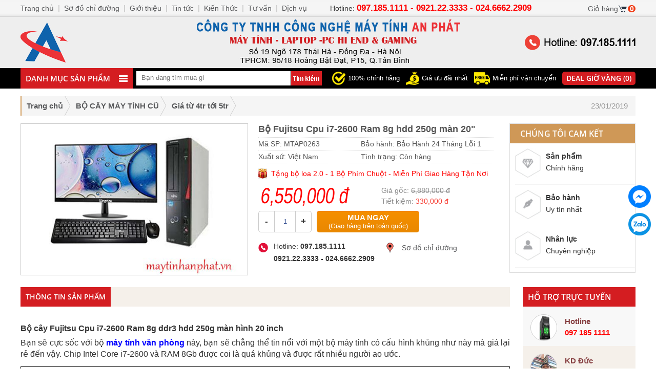

--- FILE ---
content_type: text/html; charset=utf-8
request_url: https://maytinhanphat.vn/bo-fujitsu-cpu-i7-2600-ram-8g-hdd-250g-man-20.html
body_size: 15065
content:
<!DOCTYPE html>
<html lang="vi-VN">
<head><meta http-equiv="Content-Type" content="text/html; charset=utf-8" /><meta name="revisit-after" content="1 days" /><meta name="viewport" content="width=device-width, initial-scale=1.0" /><meta name="google-site-verification" content="0KfWEXMy8TK_nMnkNYRYb5NmCAUSyMlXgmx6xNjUM3c" /><title>
	Bộ Fujitsu Cpu Intel core i7-2600 Ram 8g hdd 250g màn hình Kingview 20"
</title><meta name="DC.title" content="May Tinh An Phat" /><meta name="geo.region" content="VN-HN" /><meta name="geo.placename" content="Hà Nội" /><meta name="geo.position" content="21.014361;105.820878" /><meta name="ICBM" content="21.014361, 105.820878" />
    <meta content="Máy Tính An Phát" property="og:site_name" />
    <meta content="article" property="og:type" />
    <meta content="Bộ Fujitsu Cpu Intel core i7-2600 Ram 8g hdd 250g màn hình Kingview 20"" itemprop="headline" property="og:title" />
    <meta content="https://maytinhanphat.vn/bo-fujitsu-cpu-i7-2600-ram-8g-hdd-250g-man-20.html" itemprop="url" property="og:url" />
    <meta content="https://maytinhanphat.vn/img/p/bo-fujitsu-cpu-i7-2600-ram-8g-hdd-250g-man-20-p2793.jpg" itemprop="thumbnailUrl" property="og:image" />
    <meta content="Bộ Fujitsu Cpu Intel core i7-2600 Ram 8g hdd 250g màn hình Kingview 20" Bộ Fujitsu Cpu Intel core i7-2600 Ram 8g hdd 250g màn hình Kingview 20"" itemprop="description" property="og:description" />
    <meta name="twitter:card" value="summary" />
    <meta name="twitter:url" content="https://maytinhanphat.vn/bo-fujitsu-cpu-i7-2600-ram-8g-hdd-250g-man-20.html" />
    <meta name="twitter:title" content="Bộ Fujitsu Cpu Intel core i7-2600 Ram 8g hdd 250g màn hình Kingview 20"" />
    <meta name="twitter:description" content="Bộ Fujitsu Cpu Intel core i7-2600 Ram 8g hdd 250g màn hình Kingview 20" Bộ Fujitsu Cpu Intel core i7-2600 Ram 8g hdd 250g màn hình Kingview 20"" />
    <meta name="twitter:image" content="https://maytinhanphat.vn/img/p/bo-fujitsu-cpu-i7-2600-ram-8g-hdd-250g-man-20-p2793.jpg" />
    <meta name="twitter:site" content="@MayTinhAnPhat" />
    <meta name="twitter:creator" content="@MayTinhAnPhat" />
    <link rel="canonical" href="https://maytinhanphat.vn/bo-fujitsu-cpu-i7-2600-ram-8g-hdd-250g-man-20.html" />
    <link rel="alternate" href="https://maytinhanphat.vn/bo-fujitsu-cpu-i7-2600-ram-8g-hdd-250g-man-20.html" hreflang="vi-vn" />
    <link rel="dns-prefetch" href="//ajax.googleapis.com" /><link rel="dns-prefetch" href="//code.jquery.com" /><link rel="dns-prefetch" href="//fonts.google.com" /><link rel="dns-prefetch" href="//developers.google.com" /><link rel="dns-prefetch" href="//doubleclickbygoogle.com" /><link rel="dns-prefetch" href="//marketingplatform.google.com" /><link rel="dns-prefetch" href="//www.google-analytics.com" /><link rel="dns-prefetch" href="//www.googletagmanager.com" /><link rel="dns-prefetch" href="//www.facebook.com" /><link rel="dns-prefetch" href="//www.fonts.gstatic.com" /><link rel="dns-prefetch" href="//www.connect.facebook.net" /><link rel="dns-prefetch" href="//www.youtube.com" /><link rel="dns-prefetch" href="//www.tawk.to" /><link rel="dns-prefetch" href="//stats.g.doubleclick.net" />
    
    <style type="text/css" media="screen">@import "/css/style.css";</style>
    <script type="text/javascript" async src="https://www.googletagmanager.com/gtag/js?id=UA-110009677-1"></script>
    <script type="text/javascript">window.dataLayer = window.dataLayer || [];function gtag(){dataLayer.push(arguments);}gtag('js', new Date());gtag('config', 'UA-110009677-1');</script>
    <script type="application/ld+json">{"@context":"http://schema.org","@type":"Professionalservice","@id":"https://maytinhanphat.vn/","name":"An Phát Computer","url":"https://maytinhanphat.vn/","logo":"https://maytinhanphat.vn/img/a/22.jpg","image":"https://maytinhanphat.vn/img/a/22.jpg","priceRange":"100$-10000$","hasMap":"https://www.google.com/maps/place/Mua+B%C3%A1n+M%C3%A1y+T%C3%ADnh+C%C5%A9+An+Ph%C3%A1t+Computer/@21.0135819,105.8179476,17z/data=!3m1!4b1!4m5!3m4!1s0x3135ab7cf8b42459:0x878b0e2f8f28ba03!8m2!3d21.0135819!4d105.8201363","email":"maytinhanphat178@gmail.com","founder":"Trần Văn Chư","hasOfferCatalog":{"@type":"OfferCatalog","name":"Dịch vụ của An Phát Computer","itemListElement":[{"@type":"Offer","itemOffered":"Service","name":"Mua bán máy tính để bàn cũ, mới","url":"https://maytinhanphat.vn/"},{"@type":"Offer","itemOffered":"Product","name":"Máy tính chơi game","url":"https://maytinhanphat.vn/may-tinh-chuyen-game-va-do-hoa.html"}]},"address":{"@type":"PostalAddress","addressLocality": "Đống Đa","addressRegion": "Hà Nội","postalCode":"100000","streetAddress": "Số 19 Ngõ 178 Thái Hà, Trung Liệt, Đống Đa, Hà Nội, 100000"},"telephone": "02466622909","openingHoursSpecification":[{"@type":"OpeningHoursSpecification","dayofweek":["Monday","Tuesday","Wednesday","Thursday","Friday","Saturday"],"opens":"08:00","closes":"21:30"},{"@type":"OpeningHoursSpecification","dayOfWeek":["Sunday"],"opens":"08:00","closes":"21:30"}],"geo":{"@type":"GeoCoordinates","latitude":"21.0135819","longitude":"105.8179476"},"sameAs":["https://www.facebook.com/maytinhcuanphatcomputer","https://www.youtube.com/channel/UClylHxazidDU9tXZC-W7QhA/","https://twitter.com/anphat_computer","https://sites.google.com/site/maytinhcuanphatcomputer/","https://www.pinterest.com/maytinhcuanphatcomputer/","https://ok.ru/maytinhcuanphatcomputer","https://myspace.com/anphatcomputer","https://anphatcomputer.tumblr.com/","https://www.reddit.com/user/anphatcomputer","https://www.behance.net/anphatcomputer/","https://vk.com/maytinhcuanphatcomputer","https://maytinhcuanphat.business.site/"]}</script>
    <script type="application/ld+json">{"@context":"http://schema.org/","@type":"Person","name":"Trần Văn Chư","JobTitle":"Ceo","image":"https://maytinhanphat.vn/img/image/chu-tran.jpg","worksFor":"An Phát Computer","url":"https://www.facebook.com/muamaytincu","sameAs":["https://www.facebook.com/muamaytincu"],"AlumniOf":["THPT A Hải Hậu"],"address":{"@type": "PostalAddress","addressLocality": "Nam Định","addressRegion": "Vietnam"}}</script>
<meta name="keywords" content="Giá từ 4tr tới 5tr, Bộ,Fujitsu,Cpu,i7-2600,Ra" /><meta name="description" content="Bộ cây Fujitsu Cpu i7-2600 Ram 8g ddr3 hdd 250g màn hình 20 inch Tặng bộ loa 2.0 - 1 Bộ Phím Chuột - Miễn Phí Giao Hàng Tận Nơi với chíp thế hệ 2 dòng core i7 4 nhân 8 luồng và ram ddr3 8g buss 1600..." /><meta name="keywords" content="Giá từ 4tr tới 5tr, Bộ,Fujitsu,Cpu,i7-2600,Ra" /><meta name="description" content="Bộ Fujitsu Cpu Intel core i7-2600 Ram 8g hdd 250g màn hình Kingview 20&quot; Bộ Fujitsu Cpu Intel core i7-2600 Ram 8g hdd 250g màn hình Kingview 20&quot;..." /></head>
<body>
<div class="ha"><a href="/"><img src="/img/a/22.jpg" alt="Máy Tính An Phát" /></a></div>
<form name="aspnetForm" method="post" action="/bo-fujitsu-cpu-i7-2600-ram-8g-hdd-250g-man-20.html" id="aspnetForm">
<div>
<input type="hidden" name="__VIEWSTATE" id="__VIEWSTATE" value="/wEPDwUENTM4MWQYAQUeX19Db250cm9sc1JlcXVpcmVQb3N0QmFja0tleV9fFgEFC2N0bDAwJGlTZWFy6HCvnPLrrTSwjkNlmZC8Y3DVY4o=" />
</div>

<div>

	<input type="hidden" name="__VIEWSTATEGENERATOR" id="__VIEWSTATEGENERATOR" value="CA0B0334" />
	<input type="hidden" name="__EVENTVALIDATION" id="__EVENTVALIDATION" value="/wEWAgKK1bmqDwKgx/DUDs2TRQtVnP+RlW7llCIP1IrYmloV" />
</div>
<div id="dmn">
    <ul class="u1">
        <li id="ds" class="dsn"></li>
        <li class="r">
            <a href="/deal.html" target="_blank" rel="nofollow">Deal Giờ Vàng (0)</a>
            <img src="/img/a/29.png" alt="100% chính hãng" /><span>100% chính hãng</span><img src="/img/a/30.png" alt="Giá ưu đãi nhất" /><span>Giá ưu đãi nhất</span><img src="/img/a/31.png" alt="Miễn phí vận chuyển" /><span>Miễn phí vận chuyển</span>
        </li>
        <li class="l"><strong class="s1">Danh mục sản phẩm</strong><ul class="u2 p"><li class="ll"><strong class="s2"><a href="/bo-cay-may-tinh-cu.html">BỘ CÂY MÁY TÍNH CŨ</a></strong><ul class="u3"></ul></li><li class="ll"><strong class="s2"><a href="/bo-cay-may-tinh-moi.html">Bộ cây máy tính mới</a></strong><ul class="u3"></ul></li><li class="ll"><strong class="s2"><a href="/cay-may-tinh-moi-100.html">Cây máy tính mới</a></strong><ul class="u3"></ul></li><li class="ll"><strong class="s2"><a href="/may-tinh-chuyen-game-va-do-hoa.html">Bộ Case game - Đồ Họa cũ</a></strong><ul class="u3"></ul></li><li class="ll"><strong class="s2"><a href="/may-tinh-choi-game-do-hoa-moi.html">CASE GAME VÀ ĐỒ HỌA MỚI</a></strong><ul class="u3"></ul></li><li class="ll"><strong class="s2"><a href="/laptop-cu-gia-re-tu-2tr-toi-10tr.html">Laptop cũ giá rẻ từ 2tr tới 10tr</a></strong><ul class="u3"><li><a href="/laptop-hp-cu.html">Laptop Hp cũ</a></li><li><a href="/laptop-dell-cu.html">Laptop Dell cũ</a></li><li><a href="/laptop-asus-cu.html">Laptop Asus cũ</a></li><li><a href="/laptop-acer-cu.html">Laptop Acer cũ</a></li><li><a href="/laptop-lenovo-cu.html">Laptop Lenovo cũ</a></li><li><a href="/laptop-games-va-do-hoa.html">Laptop Games và Đồ họa</a></li></ul></li><li class="ll"><strong class="s2"><a href="/laptop-moi.html">Laptop mới</a></strong><ul class="u3"></ul></li><li class="ll"><strong class="s2"><a href="/cay-dong-bo-moi.html">MÁY TÍNH  ĐỒNG BỘ MỚI</a></strong><ul class="u3"></ul></li><li class="ll"><strong class="s2"><a href="/cay-may-tinh-dong-bo-cu.html">Cây máy tính đồng bộ cũ</a></strong><ul class="u3"><li><a href="/cay-dong-bo-hp.html">Cây đồng bộ Hp</a></li><li><a href="/cay-dong-bo-dell.html">Cây đồng bộ Dell</a></li></ul></li><li class="ll"><strong class="s2"><a href="/man-hinh-may-tinh.html">Màn hình máy tính</a></strong><ul class="u3"><li><a href="/man-hinh-may-tinh-cu.html">Màn hình máy tính cũ</a></li><li><a href="/man-hinh-may-tinh-moi.html">Màn hình máy tính mới</a></li></ul></li><li class="ll"><strong class="s2"><a href="/linh-kien-may-tinh.html">Linh kiện máy tính</a></strong><ul class="u3"><li><a href="/hdd-o-cung-cu.html">HDD-ổ cứng cũ</a></li><li><a href="/cpu-bo-vi-xu-ly.html">CPU - Bộ vi xử lý</a></li><li><a href="/ram-bo-nho-trong.html">RAM - Bộ nhớ trong</a></li></ul></li><li class="ll"><strong class="s2"><a href="/may-in.html">Máy in</a></strong><ul class="u3"></ul></li></ul></li>
        <li class="s"><input type="image" name="ctl00$iSear" id="ctl00_iSear" class="is" src="/img/ic/1.gif" alt="Search" style="border-width:0px;" /><input id="key" name="key" class="txt" autocomplete="off" onkeydown="chkdem()" onKeyUp="chkdem()" placeholder="Bạn đang tìm mua gì" type="text" /></li>
    </ul>
    <div class="g"></div>
</div>


<script type="text/javascript" src="/js/f-1.js"></script>
<script type="text/javascript">ij=0;function delt(div,id,mid,p){if (ij==0){document.getElementById('a2').style.fontWeight = 'normal';document.getElementById('aa2').style.fontWeight = 'normal';}else{document.getElementById('a'+ij).style.fontWeight = 'normal';document.getElementById('aa'+ij).style.fontWeight = 'normal';}ij=p;document.getElementById('a'+p).style.fontWeight = 'bold';document.getElementById('aa'+p).style.fontWeight = 'bold';$(div).load('/js/incpro.aspx?id='+id+'&m='+mid+'&p='+p);}function video(f,w,h,c,i){document.getElementById('dvdeo').style.display = 'block';document.getElementById("dvdeo").innerHTML='<div class="dvd '+c+'"><div><a href="javascript:clvideo();"></a><iframe style="height:'+h+'px;width:'+w+'px;" frameborder="0" scrolling="no" src="/js/'+f+'.aspx?i='+i+'"></iframe></div></div><div style="opacity:0.7;" id="bgpopup"></div>';}function clvideo(){document.getElementById('dvdeo').style.display = 'none';document.getElementById("dvdeo").innerHTML='';}</script>
<script type="text/javascript">$(document).ready(function ($) { var sl = 1; $("#b_next").click(function () { sl = isNaN($('#sl').val()) ? 0 : sl; $("#sl").val(++sl); document.getElementById('ca').href="/js/addc.aspx?i="+document.getElementById("idp").value+"&t="+sl; return; }); $("#b_prev").click(function () { sl = isNaN($('#sl').val()) ? 0 : sl; if (sl > 1) { $("#sl").val(--sl); } document.getElementById('ca').href="/js/addc.aspx?i="+document.getElementById("idp").value+"&t="+sl; return;});});</script>
<ul class="ulip" style="margin:15px 0px;"><li class="r">23/01/2019</li><li class="l"><a href="/">Trang chủ</a></li><li><a href='/bo-cay-may-tinh-cu.html'><span>BỘ CÂY MÁY TÍNH CŨ</span></a></li><li><a href='/gia-tu-4tr-toi-5tr.html'><span>Giá từ 4tr tới 5tr</span></a></li></ul>
<ul class="upd">
    <li class="ll"><img src="/img/p/bo-fujitsu-cpu-i7-2600-ram-8g-hdd-250g-man-20-p2543.jpg" alt="Bộ Fujitsu Cpu i7-2600 Ram 8g hdd 250g màn 20" /></li>
    <li class="rr">
        <h1>Bộ Fujitsu Cpu i7-2600 Ram 8g hdd 250g màn 20"</h1>
        <ul class="cc">
            <li class="l">Mã SP: MTAP0263</li>
            <li class="r">Bảo hành: Bảo Hành 24 Tháng Lỗi 1 Đổi 1</li>
            <li class="l">Xuất sứ: Việt Nam</li>
            <li class="r">Tình trạng: Còn hàng</li>
        </ul>
        <div class="cl"></div>
        <div class="km">Tặng bộ loa 2.0 - 1 Bộ Phím Chuột - Miễn Phí Giao Hàng Tận Nơi</div>
        <ul class="gg">
            <li class="l"><span>6,550,000 đ</span></li>
            <li class="r"><div class="t">Giá gốc: <span>6,880,000 đ</span></div><div class="f">Tiết kiệm: <span>330,000 đ</span></div></li>
            <li class="c"></li>
        </ul>
        <div class="psl"><span id="b_prev">-</span><input name="sl" id="sl" type="text" value="1" autocomplete="off" class="txt" disabled="disabled" /><span id="b_next">+</span><input type="hidden" name="idp" id="idp" value="2543" /></div>
        <a class="ca" id="ca" href="/js/addc.aspx?i=2543&t=1" rel="nofollow"><b>Mua ngay</b>(Giao hàng trên toàn quốc)</a>
        <div class="cl"></div>
        <div class="hl"><span>Hotline: <b>097.185.1111</b></span><span><b>0921.22.3333 - 024.6662.2909</b></span></div>
        <div class="sm"><a href="/so-do-chi-duong.html" rel="nofollow" target="_blank">Sơ đồ chỉ đường</a></div>
    </li>
    <li class="lav"><strong>Chúng tôi cam kết</strong><div class="l0" onmouseover="imgt('m0','t1.jpg');" onmouseout="imgt('m0','1.jpg');"><span><img id="m0" src="/img/t/1.jpg" alt="Sản phẩm" /><b>Sản phẩm</b>Chính hãng</span></div><div class="l1" onmouseover="imgt('m1','t2.jpg');" onmouseout="imgt('m1','2.jpg');"><span><img id="m1" src="/img/t/2.jpg" alt="Bảo hành" /><b>Bảo hành</b>Uy tín nhất</span></div><div class="l2" onmouseover="imgt('m2','t3.jpg');" onmouseout="imgt('m2','3.jpg');"><span><img id="m2" src="/img/t/3.jpg" alt="Nhân lực" /><b>Nhân lực</b>Chuyên nghiệp</span></div></li>
    <li class="cl"></li>
</ul>
<div class="pdl">
    <ul class="tu"><li class="s">Thông tin sản phẩm</li></ul>
    <div class="intro"><span>
<h2><span style="font-size: 16px;"><span style="font-family: Arial;"><span style="background-color: transparent; font-weight: 700; font-variant-numeric: normal; font-variant-east-asian: normal; vertical-align: baseline; white-space: pre-wrap;">Bộ c&acirc;y Fujitsu Cpu i7-2600 Ram 8g ddr3 hdd 250g m&agrave;n h&igrave;nh 20 inch</span></span></span></h2>
<p dir="ltr" style="line-height:1.38;margin-top:0pt;margin-bottom:10pt;"><span style="font-size: 16px;"><span style="font-family: Arial;"><span style="background-color: transparent; font-variant-numeric: normal; font-variant-east-asian: normal; vertical-align: baseline; white-space: pre-wrap;">Bạn sẽ cực sốc với bộ </span><span style="color: rgb(0, 0, 255);"><span style="background-color: transparent; font-weight: 700; font-variant-numeric: normal; font-variant-east-asian: normal; vertical-align: baseline; white-space: pre-wrap;"><a href="https://maytinhanphat.vn/bo-cay-may-tinh-cu.html"><span style="color: rgb(0, 0, 255);">m&aacute;y t&iacute;nh văn ph&ograve;ng</span></a></span></span><span style="background-color: transparent; font-variant-numeric: normal; font-variant-east-asian: normal; vertical-align: baseline; white-space: pre-wrap;"> n&agrave;y, bạn sẽ chẳng thể tin nổi với một bộ m&aacute;y t&iacute;nh c&oacute; cấu h&igrave;nh khủng như n&agrave;y m&agrave; gi&aacute; lại rẻ đến vậy. Chip Intel Core i7-2600 v&agrave; RAM 8Gb được coi l&agrave; qu&aacute; khủng v&agrave; được rất nhiều người ao ước.</span></span></span></p>
<div dir="ltr" style="margin-left:0pt;">
<table border="0" cellspacing="0" cellpadding="0" style="background-image: initial; background-position: initial; background-size: initial; background-repeat: initial; background-attachment: initial; background-origin: initial; background-clip: initial; border-collapse: collapse;">
    <tbody>
        <tr style="mso-yfti-irow:0;mso-yfti-firstrow:yes;height:24.0pt">
            <td width="604" colspan="4" valign="top" style="width: 453.1pt; border-width: 1pt; border-style: solid; border-color: black; padding: 4pt; height: 24pt;">
            <p style="margin-top:0cm;margin-right:0cm;margin-bottom:0cm;&#10;  margin-left:4.0pt;margin-bottom:.0001pt;line-height:normal"><span style="font-family: &quot;Times New Roman&quot;;"><b><span style="font-size: 14pt;">C&Ocirc;NG TY M&Aacute;Y T&Iacute;NH AN PH&Aacute;T </span></b></span><span style="font-size: 14pt;"><o:p></o:p></span></p>
            </td>
        </tr>
        <tr style="mso-yfti-irow:1;height:41.0pt">
            <td valign="top" style="border-right: 1pt solid black; border-bottom: 1pt solid black; border-left: 1pt solid black; border-top: none; padding: 4pt; height: 41pt;">
            <p style="margin-top:0cm;margin-right:0cm;margin-bottom:0cm;&#10;  margin-left:4.0pt;margin-bottom:.0001pt;line-height:normal"><span style="font-family: &quot;Times New Roman&quot;;"><span style="font-size: 14pt;">STT</span></span><span style="font-size: 14pt;"><o:p></o:p></span></p>
            </td>
            <td valign="top" style="border-top:none;border-left:none;border-bottom:solid black 1.0pt;&#10;  border-right:solid black 1.0pt;mso-border-top-alt:solid black 1.0pt;&#10;  mso-border-left-alt:solid black 1.0pt;padding:4.0pt 4.0pt 4.0pt 4.0pt;&#10;  height:41.0pt">
            <p style="margin-top:0cm;margin-right:0cm;margin-bottom:0cm;&#10;  margin-left:4.0pt;margin-bottom:.0001pt;line-height:normal"><span style="font-family: &quot;Times New Roman&quot;;"><span style="font-size: 14pt;">T&Ecirc;N</span></span><span style="font-size: 14pt;"><o:p></o:p></span></p>
            </td>
            <td width="372" valign="top" style="width:278.85pt;border-top:none;border-left:&#10;  none;border-bottom:solid black 1.0pt;border-right:solid black 1.0pt;&#10;  mso-border-top-alt:solid black 1.0pt;mso-border-left-alt:solid black 1.0pt;&#10;  padding:4.0pt 4.0pt 4.0pt 4.0pt;height:41.0pt">
            <p style="margin-top:0cm;margin-right:0cm;margin-bottom:0cm;&#10;  margin-left:4.0pt;margin-bottom:.0001pt;line-height:normal"><span style="font-family: &quot;Times New Roman&quot;;"><span style="font-size: 14pt;">TH&Ocirc;NG SỐ KỸ THUẬT</span></span><span style="font-size: 14pt;"><o:p></o:p></span></p>
            </td>
            <td width="94" valign="top" style="width:70.85pt;border-top:none;border-left:&#10;  none;border-bottom:solid black 1.0pt;border-right:solid black 1.0pt;&#10;  mso-border-top-alt:solid black 1.0pt;mso-border-left-alt:solid black 1.0pt;&#10;  padding:4.0pt 4.0pt 4.0pt 4.0pt;height:41.0pt">
            <p style="margin-top:0cm;margin-right:0cm;margin-bottom:0cm;&#10;  margin-left:4.0pt;margin-bottom:.0001pt;line-height:normal"><span style="font-family: &quot;Times New Roman&quot;;"><span style="font-size: 14pt;">BẢO H&Agrave;NH</span></span><span style="font-size: 14pt;"><o:p></o:p></span></p>
            </td>
        </tr>
        <tr style="mso-yfti-irow:2;height:24.0pt">
            <td valign="top" style="border-right: 1pt solid black; border-bottom: 1pt solid black; border-left: 1pt solid black; border-top: none; padding: 4pt; height: 24pt;">
            <p style="margin-top:0cm;margin-right:0cm;margin-bottom:0cm;&#10;  margin-left:4.0pt;margin-bottom:.0001pt;line-height:normal"><span style="font-family: &quot;Times New Roman&quot;;"><span style="font-size: 14pt;">1</span></span><span style="font-size: 14pt;"><o:p></o:p></span></p>
            </td>
            <td valign="top" style="border-top:none;border-left:none;border-bottom:solid black 1.0pt;&#10;  border-right:solid black 1.0pt;mso-border-top-alt:solid black 1.0pt;&#10;  mso-border-left-alt:solid black 1.0pt;padding:4.0pt 4.0pt 4.0pt 4.0pt;&#10;  height:24.0pt">
            <p style="margin-top:0cm;margin-right:0cm;margin-bottom:0cm;&#10;  margin-left:4.0pt;margin-bottom:.0001pt;line-height:normal"><span style="font-family: &quot;Times New Roman&quot;;"><span style="font-size: 14pt;">MAIN</span></span><span style="font-size: 14pt;"><o:p></o:p></span></p>
            </td>
            <td width="372" valign="top" style="width:278.85pt;border-top:none;border-left:&#10;  none;border-bottom:solid black 1.0pt;border-right:solid black 1.0pt;&#10;  mso-border-top-alt:solid black 1.0pt;mso-border-left-alt:solid black 1.0pt;&#10;  padding:4.0pt 4.0pt 4.0pt 4.0pt;height:24.0pt">
            <p style="margin-top:0cm;margin-right:0cm;margin-bottom:0cm;&#10;  margin-left:4.0pt;margin-bottom:.0001pt;line-height:normal"><span style="font-family: &quot;Times New Roman&quot;;"><span style="font-size: 14pt;">H77 4 khe ram</span></span><span style="font-size: 14pt;"><o:p></o:p></span></p>
            </td>
            <td width="94" valign="top" style="width:70.85pt;border-top:none;border-left:&#10;  none;border-bottom:solid black 1.0pt;border-right:solid black 1.0pt;&#10;  mso-border-top-alt:solid black 1.0pt;mso-border-left-alt:solid black 1.0pt;&#10;  padding:4.0pt 4.0pt 4.0pt 4.0pt;height:24.0pt">
            <p style="margin-top:0cm;margin-right:0cm;margin-bottom:0cm;&#10;  margin-left:4.0pt;margin-bottom:.0001pt;line-height:normal"><span style="font-family: &quot;Times New Roman&quot;;"><span style="font-size: 14pt;">24 Th&aacute;ng</span></span><span style="font-size: 14pt;"><o:p></o:p></span></p>
            </td>
        </tr>
        <tr style="mso-yfti-irow:3;height:32.0pt">
            <td valign="top" style="border-right: 1pt solid black; border-bottom: 1pt solid black; border-left: 1pt solid black; border-top: none; padding: 4pt; height: 32pt;">
            <p style="margin-top:0cm;margin-right:0cm;margin-bottom:0cm;&#10;  margin-left:4.0pt;margin-bottom:.0001pt;line-height:normal"><span style="font-family: &quot;Times New Roman&quot;;"><span style="font-size: 14pt;">2</span></span><span style="font-size: 14pt;"><o:p></o:p></span></p>
            </td>
            <td valign="top" style="border-top:none;border-left:none;border-bottom:solid black 1.0pt;&#10;  border-right:solid black 1.0pt;mso-border-top-alt:solid black 1.0pt;&#10;  mso-border-left-alt:solid black 1.0pt;padding:4.0pt 4.0pt 4.0pt 4.0pt;&#10;  height:32.0pt">
            <p style="margin-top:0cm;margin-right:0cm;margin-bottom:0cm;&#10;  margin-left:4.0pt;margin-bottom:.0001pt;line-height:normal"><span style="font-family: &quot;Times New Roman&quot;;"><span style="font-size: 14pt;">CHIP</span></span><span style="font-size: 14pt;"><o:p></o:p></span></p>
            </td>
            <td width="372" valign="top" style="width:278.85pt;border-top:none;border-left:&#10;  none;border-bottom:solid black 1.0pt;border-right:solid black 1.0pt;&#10;  mso-border-top-alt:solid black 1.0pt;mso-border-left-alt:solid black 1.0pt;&#10;  padding:4.0pt 4.0pt 4.0pt 4.0pt;height:32.0pt">
            <p style="margin-left:4.0pt;line-height:&#10;  normal"><span style="font-family: &quot;Times New Roman&quot;;"><span style="font-size: 14pt;">Intel   Core i7-2600 3.4Ghz/8M Cache</span></span><span style="font-size: 14pt;"><o:p></o:p></span></p>
            </td>
            <td width="94" valign="top" style="width:70.85pt;border-top:none;border-left:&#10;  none;border-bottom:solid black 1.0pt;border-right:solid black 1.0pt;&#10;  mso-border-top-alt:solid black 1.0pt;mso-border-left-alt:solid black 1.0pt;&#10;  padding:4.0pt 4.0pt 4.0pt 4.0pt;height:32.0pt">
            <p style="margin-top:0cm;margin-right:0cm;margin-bottom:0cm;&#10;  margin-left:4.0pt;margin-bottom:.0001pt;line-height:normal"><span style="font-family: &quot;Times New Roman&quot;;"><span style="font-size: 14pt;">24 Th&aacute;ng</span></span><span style="font-size: 14pt;"><o:p></o:p></span></p>
            </td>
        </tr>
        <tr style="mso-yfti-irow:4;height:32.0pt">
            <td valign="top" style="border-right: 1pt solid black; border-bottom: 1pt solid black; border-left: 1pt solid black; border-top: none; padding: 4pt; height: 32pt;">
            <p style="margin-top:0cm;margin-right:0cm;margin-bottom:0cm;&#10;  margin-left:4.0pt;margin-bottom:.0001pt;line-height:normal"><span style="font-family: &quot;Times New Roman&quot;;"><span style="font-size: 14pt;">3</span></span><span style="font-size: 14pt;"><o:p></o:p></span></p>
            </td>
            <td valign="top" style="border-top:none;border-left:none;border-bottom:solid black 1.0pt;&#10;  border-right:solid black 1.0pt;mso-border-top-alt:solid black 1.0pt;&#10;  mso-border-left-alt:solid black 1.0pt;padding:4.0pt 4.0pt 4.0pt 4.0pt;&#10;  height:32.0pt">
            <p style="margin-top:0cm;margin-right:0cm;margin-bottom:0cm;&#10;  margin-left:4.0pt;margin-bottom:.0001pt;line-height:normal"><span style="font-family: &quot;Times New Roman&quot;;"><span style="font-size: 14pt;">RAM</span></span><span style="font-size: 14pt;"><o:p></o:p></span></p>
            </td>
            <td width="372" valign="top" style="width:278.85pt;border-top:none;border-left:&#10;  none;border-bottom:solid black 1.0pt;border-right:solid black 1.0pt;&#10;  mso-border-top-alt:solid black 1.0pt;mso-border-left-alt:solid black 1.0pt;&#10;  padding:4.0pt 4.0pt 4.0pt 4.0pt;height:32.0pt">
            <p style="margin-left:4.0pt;line-height:&#10;  normal"><span style="font-family: &quot;Times New Roman&quot;;"><span style="font-size: 14pt;">8G/1600   Kingston,Dato,&hellip;</span></span><span style="font-size: 14pt;"><o:p></o:p></span></p>
            </td>
            <td width="94" valign="top" style="width:70.85pt;border-top:none;border-left:&#10;  none;border-bottom:solid black 1.0pt;border-right:solid black 1.0pt;&#10;  mso-border-top-alt:solid black 1.0pt;mso-border-left-alt:solid black 1.0pt;&#10;  padding:4.0pt 4.0pt 4.0pt 4.0pt;height:32.0pt">
            <p style="margin-top:0cm;margin-right:0cm;margin-bottom:0cm;&#10;  margin-left:4.0pt;margin-bottom:.0001pt;line-height:normal"><span style="font-family: &quot;Times New Roman&quot;;"><span style="font-size: 14pt;">24 Th&aacute;ng</span></span><span style="font-size: 14pt;"><o:p></o:p></span></p>
            </td>
        </tr>
        <tr style="mso-yfti-irow:5;height:41.0pt">
            <td valign="top" style="border-right: 1pt solid black; border-bottom: 1pt solid black; border-left: 1pt solid black; border-top: none; padding: 4pt; height: 41pt;">
            <p style="margin-top:0cm;margin-right:0cm;margin-bottom:0cm;&#10;  margin-left:4.0pt;margin-bottom:.0001pt;line-height:normal"><span style="font-family: &quot;Times New Roman&quot;;"><span style="font-size: 14pt;">4</span></span><span style="font-size: 14pt;"><o:p></o:p></span></p>
            </td>
            <td valign="top" style="border-top:none;border-left:none;border-bottom:solid black 1.0pt;&#10;  border-right:solid black 1.0pt;mso-border-top-alt:solid black 1.0pt;&#10;  mso-border-left-alt:solid black 1.0pt;padding:4.0pt 4.0pt 4.0pt 4.0pt;&#10;  height:41.0pt">
            <p style="margin-top:0cm;margin-right:0cm;margin-bottom:0cm;&#10;  margin-left:4.0pt;margin-bottom:.0001pt;line-height:normal"><span style="font-family: &quot;Times New Roman&quot;;"><span style="font-size: 14pt;">HDD</span></span><span style="font-size: 14pt;"><o:p></o:p></span></p>
            </td>
            <td width="372" valign="top" style="width:278.85pt;border-top:none;border-left:&#10;  none;border-bottom:solid black 1.0pt;border-right:solid black 1.0pt;&#10;  mso-border-top-alt:solid black 1.0pt;mso-border-left-alt:solid black 1.0pt;&#10;  padding:4.0pt 4.0pt 4.0pt 4.0pt;height:41.0pt">
            <p style="mso-margin-top-alt:auto;margin-bottom:0cm;&#10;  margin-bottom:.0001pt;line-height:normal"><span style="font-family: &quot;Times New Roman&quot;;"><span style="font-size: 14pt;">250G SATA 7200rpm&nbsp;</span></span><span style="font-size: 14pt;"><o:p></o:p></span></p>
            <p style="margin-top:0cm;margin-right:0cm;margin-bottom:0cm;&#10;  margin-left:4.0pt;margin-bottom:.0001pt;line-height:normal"><span style="font-family: &quot;Times New Roman&quot;;"><span style="font-size: 14pt;">[N&acirc;ng Cấp Th&ecirc;m ổ cứng SSD   120G Gb chuẩn SATA 3 - 6Gb/s th&ecirc;m 550k l&agrave;m m&aacute;y chạy nhanh gấp 5 lần b&igrave;nh   thường ( Lưu &yacute; ổ mới 100% Bảo h&agrave;nh 3 năm ch&iacute;nh h&atilde;ng )]</span></span><span style="font-size: 14pt;"><o:p></o:p></span></p>
            </td>
            <td width="94" valign="top" style="width:70.85pt;border-top:none;border-left:&#10;  none;border-bottom:solid black 1.0pt;border-right:solid black 1.0pt;&#10;  mso-border-top-alt:solid black 1.0pt;mso-border-left-alt:solid black 1.0pt;&#10;  padding:4.0pt 4.0pt 4.0pt 4.0pt;height:41.0pt">
            <p style="margin-top:0cm;margin-right:0cm;margin-bottom:0cm;&#10;  margin-left:4.0pt;margin-bottom:.0001pt;line-height:normal"><span style="font-family: &quot;Times New Roman&quot;;"><span style="font-size: 14pt;">24 Th&aacute;ng</span></span><span style="font-size: 14pt;"><o:p></o:p></span></p>
            </td>
        </tr>
        <tr style="mso-yfti-irow:6;height:24.0pt">
            <td valign="top" style="border-right: 1pt solid black; border-bottom: 1pt solid black; border-left: 1pt solid black; border-top: none; padding: 4pt; height: 24pt;">
            <p style="margin-top:0cm;margin-right:0cm;margin-bottom:0cm;&#10;  margin-left:4.0pt;margin-bottom:.0001pt;line-height:normal"><span style="font-family: &quot;Times New Roman&quot;;"><span style="font-size: 14pt;">5</span></span><span style="font-size: 14pt;"><o:p></o:p></span></p>
            </td>
            <td valign="top" style="border-top:none;border-left:none;border-bottom:solid black 1.0pt;&#10;  border-right:solid black 1.0pt;mso-border-top-alt:solid black 1.0pt;&#10;  mso-border-left-alt:solid black 1.0pt;padding:4.0pt 4.0pt 4.0pt 4.0pt;&#10;  height:24.0pt">
            <p style="margin-top:0cm;margin-right:0cm;margin-bottom:0cm;&#10;  margin-left:4.0pt;margin-bottom:.0001pt;line-height:normal"><span style="font-family: &quot;Times New Roman&quot;;"><span style="font-size: 14pt;">POWER</span></span><span style="font-size: 14pt;"><o:p></o:p></span></p>
            </td>
            <td width="372" valign="top" style="width:278.85pt;border-top:none;border-left:&#10;  none;border-bottom:solid black 1.0pt;border-right:solid black 1.0pt;&#10;  mso-border-top-alt:solid black 1.0pt;mso-border-left-alt:solid black 1.0pt;&#10;  padding:4.0pt 4.0pt 4.0pt 4.0pt;height:24.0pt">
            <p style="margin-top:0cm;margin-right:0cm;margin-bottom:0cm;&#10;  margin-left:4.0pt;margin-bottom:.0001pt;line-height:normal"><span style="font-family: &quot;Times New Roman&quot;;"><span style="font-size: 14pt;">Nguồn đồng bộ ổn định</span></span><span style="font-size: 14pt;"><o:p></o:p></span></p>
            </td>
            <td width="94" valign="top" style="width:70.85pt;border-top:none;border-left:&#10;  none;border-bottom:solid black 1.0pt;border-right:solid black 1.0pt;&#10;  mso-border-top-alt:solid black 1.0pt;mso-border-left-alt:solid black 1.0pt;&#10;  padding:4.0pt 4.0pt 4.0pt 4.0pt;height:24.0pt">
            <p style="margin-top:0cm;margin-right:0cm;margin-bottom:0cm;&#10;  margin-left:4.0pt;margin-bottom:.0001pt;line-height:normal"><span style="font-family: &quot;Times New Roman&quot;;"><span style="font-size: 14pt;">24 Th&aacute;ng</span></span><span style="font-size: 14pt;"><o:p></o:p></span></p>
            </td>
        </tr>
        <tr style="mso-yfti-irow:7;mso-yfti-lastrow:yes;height:39.5pt">
            <td valign="top" style="border-right: 1pt solid black; border-bottom: 1pt solid black; border-left: 1pt solid black; border-top: none; padding: 4pt; height: 39.5pt;">
            <p style="margin-top:0cm;margin-right:0cm;margin-bottom:0cm;&#10;  margin-left:4.0pt;margin-bottom:.0001pt;line-height:normal"><span style="font-family: &quot;Times New Roman&quot;;"><span style="font-size: 14pt;">6</span></span><span style="font-size: 14pt;"><o:p></o:p></span></p>
            </td>
            <td valign="top" style="border-top:none;border-left:none;border-bottom:solid black 1.0pt;&#10;  border-right:solid black 1.0pt;mso-border-top-alt:solid black 1.0pt;&#10;  mso-border-left-alt:solid black 1.0pt;padding:4.0pt 4.0pt 4.0pt 4.0pt;&#10;  height:39.5pt">
            <p style="margin-top:0cm;margin-right:0cm;margin-bottom:0cm;&#10;  margin-left:4.0pt;margin-bottom:.0001pt;line-height:normal"><span style="font-family: &quot;Times New Roman&quot;;"><span style="font-size: 14pt;">MONITOR</span></span><span style="font-size: 14pt;"><o:p></o:p></span></p>
            </td>
            <td width="372" valign="top" style="width:278.85pt;border-top:none;border-left:&#10;  none;border-bottom:solid black 1.0pt;border-right:solid black 1.0pt;&#10;  mso-border-top-alt:solid black 1.0pt;mso-border-left-alt:solid black 1.0pt;&#10;  padding:4.0pt 4.0pt 4.0pt 4.0pt;height:39.5pt">
            <p style="margin-left:4.0pt;line-height:&#10;  normal"><span style="font-family: &quot;Times New Roman&quot;;"><span style="font-size: 14pt;">M&agrave;n   h&igrave;nh20 inch Led&nbsp;</span></span></p>
            </td>
            <td width="94" valign="top" style="width:70.85pt;border-top:none;border-left:&#10;  none;border-bottom:solid black 1.0pt;border-right:solid black 1.0pt;&#10;  mso-border-top-alt:solid black 1.0pt;mso-border-left-alt:solid black 1.0pt;&#10;  padding:4.0pt 4.0pt 4.0pt 4.0pt;height:39.5pt">
            <p style="margin-top:0cm;margin-right:0cm;margin-bottom:0cm;&#10;  margin-left:4.0pt;margin-bottom:.0001pt;line-height:normal"><span style="font-family: &quot;Times New Roman&quot;;"><span style="font-size: 14pt;">12 Th&aacute;ng</span></span><span style="font-size: 14pt;"><o:p></o:p></span></p>
            </td>
        </tr>
    </tbody>
</table>
</div>
<p dir="ltr" style="line-height:1.38;margin-top:0pt;margin-bottom:0pt;"><span style="font-size: 16px;"><span style="font-family: Arial;"><span style="font-variant-numeric: normal; font-variant-east-asian: normal; vertical-align: baseline; white-space: pre-wrap;"> </span></span></span></p>
<p dir="ltr" style="line-height:1.38;margin-top:0pt;margin-bottom:10pt;"><span style="font-size: 16px;"><span style="font-family: Arial;"><span style="font-variant-numeric: normal; font-variant-east-asian: normal; vertical-align: baseline; white-space: pre-wrap;">Được build dựa tr&ecirc;n nền tảng của bộ m&aacute;y t&iacute;nh </span><span style="background-color: transparent; font-weight: 700; font-variant-numeric: normal; font-variant-east-asian: normal; vertical-align: baseline; white-space: pre-wrap;">Fujitsu, </span><span style="background-color: transparent; font-variant-numeric: normal; font-variant-east-asian: normal; vertical-align: baseline; white-space: pre-wrap;">một h&atilde;ng cung cấp m&aacute;y t&iacute;nh nổi tiếng của Nhật, m&agrave; h&agrave;ng Nhật th&igrave; c&aacute;c bạn cũng biết rồi đ&oacute;, sản phẩm của họ lu&ocirc;n đạt chất lượng chuẩn v&agrave; c&oacute; độ bền, ổn định khi sử dụng l&agrave; rất tốt.</span></span></span></p>
<h2><span style="font-size: 16px;"><span style="font-family: Arial;"><span style="background-color: transparent; font-weight: 700; font-variant-numeric: normal; font-variant-east-asian: normal; vertical-align: baseline; white-space: pre-wrap;">Bạn lo lắng khi lựa chọn m&aacute;y t&iacute;nh cũ?</span></span></span></h2>
<p dir="ltr" style="line-height:1.38;margin-top:0pt;margin-bottom:10pt;"><span style="font-size: 16px;"><span style="font-family: Arial;"><span style="background-color: transparent; font-variant-numeric: normal; font-variant-east-asian: normal; vertical-align: baseline; white-space: pre-wrap;">C&oacute; rất nhiều bạn lo lắng khi mua m&aacute;y t&iacute;nh cũ sẽ d&iacute;nh phải những m&aacute;y t&iacute;nh chất lượng k&eacute;m, những rủi ro gặp phải sau khi mua v&agrave; sợ mất tiền oan khi rước một chiếc m&aacute;y t&iacute;nh lỗi. Đ&acirc;y l&agrave; t&acirc;m l&yacute; chung của rất nhiều người ti&ecirc;u d&ugrave;ng v&agrave; cũng c&oacute; nhiều người v&igrave; những ưu điểm như gi&aacute; rẻ, cấu h&igrave;nh cao v&agrave; dễ n&acirc;ng cấp vẫn bất chấp mua.</span></span></span></p>
<p dir="ltr" style="line-height:1.38;margin-top:0pt;margin-bottom:10pt;"><span style="font-size: 16px;"><span style="font-family: Arial;"><span style="background-color: transparent; font-variant-numeric: normal; font-variant-east-asian: normal; vertical-align: baseline; white-space: pre-wrap;">Vậy họ bất chấp như vậy c&oacute; đ&uacute;ng hay kh&ocirc;ng?</span></span></span></p>
<p dir="ltr" style="line-height:1.38;margin-top:0pt;margin-bottom:10pt;"><span style="font-size: 16px;"><span style="font-family: Arial;"><span style="background-color: transparent; font-variant-numeric: normal; font-variant-east-asian: normal; vertical-align: baseline; white-space: pre-wrap;">M&aacute;y t&iacute;nh cũ hiện nay kh&ocirc;ng c&ograve;n l&agrave; những chiếc m&aacute;y t&iacute;nh cũ đơn thuần nữa, m&agrave; l&agrave; một chiếc m&aacute;y t&iacute;nh cũ đ&atilde; được xử l&yacute;, thay thế v&agrave; lắp r&aacute;p một c&aacute;ch c&oacute; b&agrave;i bản, một c&aacute;ch chuy&ecirc;n nghiệp. </span></span></span></p>
<p dir="ltr" style="line-height:1.38;margin-top:0pt;margin-bottom:10pt;"><span style="font-size: 16px;"><span style="font-family: Arial;"><span style="background-color: transparent; font-variant-numeric: normal; font-variant-east-asian: normal; vertical-align: baseline; white-space: pre-wrap;">Mọi chiếc m&aacute;y t&iacute;nh cũ được cung cấp ra thị &nbsp;trường đều được những đơn vị cung cấp m&aacute;y t&iacute;nh cũ kiểm tra rất kỹ lưỡng, từ t&igrave;nh trạng của mỗi linh kiện cho tới t&iacute;nh tương th&iacute;ch của c&aacute;c linh kiện với nhau v&agrave; hiệu suất của ch&uacute;ng.</span></span></span></p>
<p dir="ltr" style="line-height:1.38;margin-top:0pt;margin-bottom:10pt;"><span style="font-size: 16px;"><span style="font-family: Arial;"><span style="background-color: transparent; font-variant-numeric: normal; font-variant-east-asian: normal; vertical-align: baseline; white-space: pre-wrap;">N&ecirc;n c&oacute; thể n&oacute;i, m&aacute;y t&iacute;nh cũ hiện nay kh&ocirc;ng c&ograve;n k&eacute;m chất lượng như trước nữa, tuy nhi&ecirc;n vẫn c&ograve;n tồn tại nhiều cửa h&agrave;ng l&agrave;m ăn thiếu uy t&iacute;n n&ecirc;n vẫn đưa ra những sản phẩm k&eacute;m chất lượng. N&ecirc;n bạn cần phải lựa chọn được cửa h&agrave;ng uy t&iacute;n sẽ đảm bảo hơn khi lựa chọn <span style="color: rgb(0, 0, 255);"><strong><a href="https://maytinhanphat.vn"><span style="color: rgb(0, 0, 255);">sản phẩm m&aacute;y t&iacute;nh cũ</span></a></strong></span>.</span></span></span></p>
<p dir="ltr" style="line-height:1.38;margin-top:0pt;margin-bottom:10pt;"><span style="font-size: 16px;"><span style="font-family: Arial;"><span style="background-color: transparent; font-variant-numeric: normal; font-variant-east-asian: normal; vertical-align: baseline; white-space: pre-wrap;">Nếu bạn đang tham khảo c&aacute;c đơn vị cung cấp th&igrave; h&atilde;y đến với <strong>An Ph&aacute;t</strong> để được trải nghiệm sự chuy&ecirc;n nghiệp của ch&uacute;ng t&ocirc;i v&agrave; lựa chọn những sản phẩm chất lượng nhất. Bạn y&ecirc;n t&acirc;m rằng ch&uacute;ng t&ocirc;i đ&atilde; hoạt động l&acirc;u năm v&agrave; kh&aacute;ch h&agrave;ng th&acirc;n thiết của ch&uacute;ng t&ocirc;i rất nhiều, họ c&oacute; thể đảm bảo cho bạn.</span></span></span><span style="font-size: 11pt; font-family: Arial; background-color: transparent; font-variant-numeric: normal; font-variant-east-asian: normal; vertical-align: baseline; white-space: pre-wrap;"><br />
</span></p>
</span></div>
</div>
<div class="gl" style="padding:0px 0px 10px 25px;">
    <ul class="y"><li class="h">Hỗ trợ trực tuyến</li><li class="yl b"><img class="m" src="/img/o/2.jpg" alt="Hotline" /><span>Hotline</span><strong>097 185 1111</strong></li><li class="yl a"><img class="m" src="/img/o/10.jpg" alt="KD Đức" /><span>KD Đức</span><strong>0921223333</strong></li><li class="yl b"><img class="m" src="/img/o/null.gif" alt="Kế toán - Vân" /><span>Kế toán - Vân</span><strong>0921223333</strong></li><li class="yl a"><img class="m" src="/img/o/8.jpg" alt="NV kỹ thuật-Tạo" /><span>NV kỹ thuật-Tạo</span><strong>0965559909</strong></li><li class="yl b"><img class="m" src="/img/o/13.jpg" alt="NV kỹ thuật-Hiếu" /><span>NV kỹ thuật-Hiếu</span><strong>0966762753</strong></li></ul>
    
</div>
<div class="cl"></div>
<div id="dpage" style="display:none;"><span id="ctl00_pd_ctl00_lpg"></span></div>
<div class="dnk">Sản phẩm cùng loại</div>
<div class="cl"></div>
<ul id="ispro" class="mc">
    
    <li class="cl"></li>
</ul>
<div class="cl"></div>
<div id="fpage"></div>

<script type="text/javascript" src="/js/f-1.js"></script>
<script type="text/javascript">ij=0;function delt(div,id,mid,p){if (ij==0){document.getElementById('a2').style.fontWeight = 'normal';document.getElementById('aa2').style.fontWeight = 'normal';}else{document.getElementById('a'+ij).style.fontWeight = 'normal';document.getElementById('aa'+ij).style.fontWeight = 'normal';}ij=p;document.getElementById('a'+p).style.fontWeight = 'bold';document.getElementById('aa'+p).style.fontWeight = 'bold';$(div).load('/js/incpro.aspx?id='+id+'&m='+mid+'&p='+p);}function video(f,w,h,c,i){document.getElementById('dvdeo').style.display = 'block';document.getElementById("dvdeo").innerHTML='<div class="dvd '+c+'"><div><a href="javascript:clvideo();"></a><iframe style="height:'+h+'px;width:'+w+'px;" frameborder="0" scrolling="no" src="/js/'+f+'.aspx?i='+i+'"></iframe></div></div><div style="opacity:0.7;" id="bgpopup"></div>';}function clvideo(){document.getElementById('dvdeo').style.display = 'none';document.getElementById("dvdeo").innerHTML='';}</script>
<script type="text/javascript">$(document).ready(function ($) { var sl = 1; $("#b_next").click(function () { sl = isNaN($('#sl').val()) ? 0 : sl; $("#sl").val(++sl); document.getElementById('ca').href="/js/addc.aspx?i="+document.getElementById("idp").value+"&t="+sl; return; }); $("#b_prev").click(function () { sl = isNaN($('#sl').val()) ? 0 : sl; if (sl > 1) { $("#sl").val(--sl); } document.getElementById('ca').href="/js/addc.aspx?i="+document.getElementById("idp").value+"&t="+sl; return;});});</script>
<ul class="ulip" style="margin:15px 0px;"><li class="r">25/06/2020</li><li class="l"><a href="/">Trang chủ</a></li><li><a href='/bo-cay-may-tinh-cu.html'><span>BỘ CÂY MÁY TÍNH CŨ</span></a></li><li><a href='/gia-tu-4tr-toi-5tr.html'><span>Giá từ 4tr tới 5tr</span></a></li></ul>
<ul class="upd">
    <li class="ll"><img src="/img/p/bo-fujitsu-cpu-i7-2600-ram-8g-hdd-250g-man-20-p2793.jpg" alt="Bộ Fujitsu Cpu i7-2600 Ram 8g hdd 250g màn 20" /></li>
    <li class="rr">
        <h1>Bộ Fujitsu Cpu i7-2600 Ram 8g hdd 250g màn 20"</h1>
        <ul class="cc">
            <li class="l">Mã SP: MTAP0436</li>
            <li class="r">Bảo hành: 24 Tháng</li>
            <li class="l">Xuất sứ: Việt Nam</li>
            <li class="r">Tình trạng: Còn hàng</li>
        </ul>
        <div class="cl"></div>
        <div class="km">Tặng bộ phím chuột và loa nhỏ 2.0 - Giao hàng tận nơi</div>
        <ul class="gg">
            <li class="l"><span>6,250,000 đ</span></li>
            <li class="r"><div class="t">Giá gốc: <span>6,700,000 đ</span></div><div class="f">Tiết kiệm: <span>450,000 đ</span></div></li>
            <li class="c"></li>
        </ul>
        <div class="psl"><span id="b_prev">-</span><input name="sl" id="sl" type="text" value="1" autocomplete="off" class="txt" disabled="disabled" /><span id="b_next">+</span><input type="hidden" name="idp" id="idp" value="2793" /></div>
        <a class="ca" id="ca" href="/js/addc.aspx?i=2793&t=1" rel="nofollow"><b>Mua ngay</b>(Giao hàng trên toàn quốc)</a>
        <div class="cl"></div>
        <div class="hl"><span>Hotline: <b>097.185.1111</b></span><span><b>0921.22.3333 - 024.6662.2909</b></span></div>
        <div class="sm"><a href="/so-do-chi-duong.html" rel="nofollow" target="_blank">Sơ đồ chỉ đường</a></div>
    </li>
    <li class="lav"><strong>Chúng tôi cam kết</strong><div class="l0" onmouseover="imgt('m0','t1.jpg');" onmouseout="imgt('m0','1.jpg');"><span><img id="m0" src="/img/t/1.jpg" alt="Sản phẩm" /><b>Sản phẩm</b>Chính hãng</span></div><div class="l1" onmouseover="imgt('m1','t2.jpg');" onmouseout="imgt('m1','2.jpg');"><span><img id="m1" src="/img/t/2.jpg" alt="Bảo hành" /><b>Bảo hành</b>Uy tín nhất</span></div><div class="l2" onmouseover="imgt('m2','t3.jpg');" onmouseout="imgt('m2','3.jpg');"><span><img id="m2" src="/img/t/3.jpg" alt="Nhân lực" /><b>Nhân lực</b>Chuyên nghiệp</span></div></li>
    <li class="cl"></li>
</ul>
<div class="pdl">
    <ul class="tu"><li class="s">Thông tin sản phẩm</li></ul>
    <div class="intro"><h2 style="padding: 10px 0px 5px; margin: 0px; font-size: 17px; color: rgb(51, 51, 51); font-family: Arial; "><span style="font-size: 16px;"><span style="background-color: transparent; font-variant-numeric: normal; font-variant-east-asian: normal; vertical-align: baseline; white-space: pre-wrap;">Bộ c&acirc;y Fujitsu Cpu i7-2600 Ram 8g ddr3 hdd 250g m&agrave;n h&igrave;nh 20 inch</span><span style="background-color: transparent; font-variant-numeric: normal; font-variant-east-asian: normal; vertical-align: baseline; white-space: pre-wrap;"> &nbsp;&nbsp;&nbsp;&nbsp;</span></span></h2>
<p dir="ltr" style="color: rgb(51, 51, 51); font-family: Arial; font-size: 14px;  line-height: 1.38; margin-top: 0pt; margin-bottom: 10pt;"><span style="font-size: 16px;"><span style="background-color: transparent; font-variant-numeric: normal; font-variant-east-asian: normal; vertical-align: baseline; white-space: pre-wrap;">Đ&acirc;y l&agrave; bộ c&acirc;y m&aacute;y t&iacute;nh đang lựa chọn nhất d&agrave;nh cho c&aacute;c bạn y&ecirc;u c&ocirc;ng nghệ v&agrave; th&iacute;ch một cấu h&igrave;nh khủng m&agrave; độ bền cao. Bộ c&acirc;y được build dựa tr&ecirc;n bộ m&aacute;y của Fujitsu, một h&atilde;ng nổi tiếng của Nhật, chất lượng v&agrave; hiệu năng kh&ocirc;ng cần phải b&agrave;n.</span></span></p>
<div dir="ltr" style="color: rgb(51, 51, 51); font-family: Arial; font-size: 14px;  margin-left: 0pt;">
<table border="0" cellspacing="0" cellpadding="0" style="background-image: initial; background-position: initial; background-size: initial; background-repeat: initial; background-attachment: initial; background-origin: initial; background-clip: initial; border-collapse: collapse;">
    <tbody>
        <tr style="height: 24pt;">
            <td width="604" colspan="4" valign="top" style="width: 453.1pt; border-width: 1pt; border-style: solid; border-color: black; padding: 4pt; height: 24pt;">
            <p style="margin: 0cm 0cm 0.0001pt 4pt;  line-height: normal;"><span style="font-family: &quot;Times New Roman&quot;;"><b><span style="font-size: 14pt;">C&Ocirc;NG TY M&Aacute;Y T&Iacute;NH AN PH&Aacute;T</span></b></span><span style="font-size: 14pt;"><o:p></o:p></span></p>
            </td>
        </tr>
        <tr style="height: 41pt;">
            <td valign="top" style="border-right: 1pt solid black; border-bottom: 1pt solid black; border-left: 1pt solid black; border-top: none; padding: 4pt; height: 41pt;">
            <p style="margin: 0cm 0cm 0.0001pt 4pt;  line-height: normal;"><span style="font-family: &quot;Times New Roman&quot;;"><span style="font-size: 14pt;">STT</span></span><span style="font-size: 14pt;"><o:p></o:p></span></p>
            </td>
            <td valign="top" style="border-top: none; border-left: none; border-bottom: 1pt solid black; border-right: 1pt solid black; padding: 4pt; height: 41pt;">
            <p style="margin: 0cm 0cm 0.0001pt 4pt;  line-height: normal;"><span style="font-family: &quot;Times New Roman&quot;;"><span style="font-size: 14pt;">T&Ecirc;N</span></span><span style="font-size: 14pt;"><o:p></o:p></span></p>
            </td>
            <td width="372" valign="top" style="width: 278.85pt; border-top: none; border-left: none; border-bottom: 1pt solid black; border-right: 1pt solid black; padding: 4pt; height: 41pt;">
            <p style="margin: 0cm 0cm 0.0001pt 4pt;  line-height: normal;"><span style="font-family: &quot;Times New Roman&quot;;"><span style="font-size: 14pt;">TH&Ocirc;NG SỐ KỸ THUẬT</span></span><span style="font-size: 14pt;"><o:p></o:p></span></p>
            </td>
            <td width="94" valign="top" style="width: 70.85pt; border-top: none; border-left: none; border-bottom: 1pt solid black; border-right: 1pt solid black; padding: 4pt; height: 41pt;">
            <p style="margin: 0cm 0cm 0.0001pt 4pt;  line-height: normal;"><span style="font-family: &quot;Times New Roman&quot;;"><span style="font-size: 14pt;">BẢO H&Agrave;NH</span></span><span style="font-size: 14pt;"><o:p></o:p></span></p>
            </td>
        </tr>
        <tr style="height: 24pt;">
            <td valign="top" style="border-right: 1pt solid black; border-bottom: 1pt solid black; border-left: 1pt solid black; border-top: none; padding: 4pt; height: 24pt;">
            <p style="margin: 0cm 0cm 0.0001pt 4pt;  line-height: normal;"><span style="font-family: &quot;Times New Roman&quot;;"><span style="font-size: 14pt;">1</span></span><span style="font-size: 14pt;"><o:p></o:p></span></p>
            </td>
            <td valign="top" style="border-top: none; border-left: none; border-bottom: 1pt solid black; border-right: 1pt solid black; padding: 4pt; height: 24pt;">
            <p style="margin: 0cm 0cm 0.0001pt 4pt;  line-height: normal;"><span style="font-family: &quot;Times New Roman&quot;;"><span style="font-size: 14pt;">MAIN</span></span><span style="font-size: 14pt;"><o:p></o:p></span></p>
            </td>
            <td width="372" valign="top" style="width: 278.85pt; border-top: none; border-left: none; border-bottom: 1pt solid black; border-right: 1pt solid black; padding: 4pt; height: 24pt;">
            <p style="margin: 0cm 0cm 0.0001pt 4pt;  line-height: normal;"><span style="font-family: &quot;Times New Roman&quot;;"><span style="font-size: 14pt;">H77 4 khe ram</span></span><span style="font-size: 14pt;"><o:p></o:p></span></p>
            </td>
            <td width="94" valign="top" style="width: 70.85pt; border-top: none; border-left: none; border-bottom: 1pt solid black; border-right: 1pt solid black; padding: 4pt; height: 24pt;">
            <p style="margin: 0cm 0cm 0.0001pt 4pt;  line-height: normal;"><span style="font-family: &quot;Times New Roman&quot;;"><span style="font-size: 14pt;">24 Th&aacute;ng</span></span><span style="font-size: 14pt;"><o:p></o:p></span></p>
            </td>
        </tr>
        <tr style="height: 32pt;">
            <td valign="top" style="border-right: 1pt solid black; border-bottom: 1pt solid black; border-left: 1pt solid black; border-top: none; padding: 4pt; height: 32pt;">
            <p style="margin: 0cm 0cm 0.0001pt 4pt;  line-height: normal;"><span style="font-family: &quot;Times New Roman&quot;;"><span style="font-size: 14pt;">2</span></span><span style="font-size: 14pt;"><o:p></o:p></span></p>
            </td>
            <td valign="top" style="border-top: none; border-left: none; border-bottom: 1pt solid black; border-right: 1pt solid black; padding: 4pt; height: 32pt;">
            <p style="margin: 0cm 0cm 0.0001pt 4pt;  line-height: normal;"><span style="font-family: &quot;Times New Roman&quot;;"><span style="font-size: 14pt;">CHIP</span></span><span style="font-size: 14pt;"><o:p></o:p></span></p>
            </td>
            <td width="372" valign="top" style="width: 278.85pt; border-top: none; border-left: none; border-bottom: 1pt solid black; border-right: 1pt solid black; padding: 4pt; height: 32pt;">
            <p style="margin-left: 4pt;  line-height: normal;"><span style="font-family: &quot;Times New Roman&quot;;"><span style="font-size: 14pt;">Intel Core i7-2600 3.4Ghz/8M Cache</span></span><span style="font-size: 14pt;"><o:p></o:p></span></p>
            </td>
            <td width="94" valign="top" style="width: 70.85pt; border-top: none; border-left: none; border-bottom: 1pt solid black; border-right: 1pt solid black; padding: 4pt; height: 32pt;">
            <p style="margin: 0cm 0cm 0.0001pt 4pt;  line-height: normal;"><span style="font-family: &quot;Times New Roman&quot;;"><span style="font-size: 14pt;">24 Th&aacute;ng</span></span><span style="font-size: 14pt;"><o:p></o:p></span></p>
            </td>
        </tr>
        <tr style="height: 32pt;">
            <td valign="top" style="border-right: 1pt solid black; border-bottom: 1pt solid black; border-left: 1pt solid black; border-top: none; padding: 4pt; height: 32pt;">
            <p style="margin: 0cm 0cm 0.0001pt 4pt;  line-height: normal;"><span style="font-family: &quot;Times New Roman&quot;;"><span style="font-size: 14pt;">3</span></span><span style="font-size: 14pt;"><o:p></o:p></span></p>
            </td>
            <td valign="top" style="border-top: none; border-left: none; border-bottom: 1pt solid black; border-right: 1pt solid black; padding: 4pt; height: 32pt;">
            <p style="margin: 0cm 0cm 0.0001pt 4pt;  line-height: normal;"><span style="font-family: &quot;Times New Roman&quot;;"><span style="font-size: 14pt;">RAM</span></span><span style="font-size: 14pt;"><o:p></o:p></span></p>
            </td>
            <td width="372" valign="top" style="width: 278.85pt; border-top: none; border-left: none; border-bottom: 1pt solid black; border-right: 1pt solid black; padding: 4pt; height: 32pt;">
            <p style="margin-left: 4pt;  line-height: normal;"><span style="font-family: &quot;Times New Roman&quot;;"><span style="font-size: 14pt;">8G/1600 Kingston,Dato,&hellip;</span></span><span style="font-size: 14pt;"><o:p></o:p></span></p>
            </td>
            <td width="94" valign="top" style="width: 70.85pt; border-top: none; border-left: none; border-bottom: 1pt solid black; border-right: 1pt solid black; padding: 4pt; height: 32pt;">
            <p style="margin: 0cm 0cm 0.0001pt 4pt;  line-height: normal;"><span style="font-family: &quot;Times New Roman&quot;;"><span style="font-size: 14pt;">24 Th&aacute;ng</span></span><span style="font-size: 14pt;"><o:p></o:p></span></p>
            </td>
        </tr>
        <tr style="height: 41pt;">
            <td valign="top" style="border-right: 1pt solid black; border-bottom: 1pt solid black; border-left: 1pt solid black; border-top: none; padding: 4pt; height: 41pt;">
            <p style="margin: 0cm 0cm 0.0001pt 4pt;  line-height: normal;"><span style="font-family: &quot;Times New Roman&quot;;"><span style="font-size: 14pt;">4</span></span><span style="font-size: 14pt;"><o:p></o:p></span></p>
            </td>
            <td valign="top" style="border-top: none; border-left: none; border-bottom: 1pt solid black; border-right: 1pt solid black; padding: 4pt; height: 41pt;">
            <p style="margin: 0cm 0cm 0.0001pt 4pt;  line-height: normal;"><span style="font-family: &quot;Times New Roman&quot;;"><span style="font-size: 14pt;">HDD</span></span><span style="font-size: 14pt;"><o:p></o:p></span></p>
            </td>
            <td width="372" valign="top" style="width: 278.85pt; border-top: none; border-left: none; border-bottom: 1pt solid black; border-right: 1pt solid black; padding: 4pt; height: 41pt;">
            <p style="margin-bottom: 0.0001pt;  line-height: normal;"><span style="font-family: &quot;Times New Roman&quot;;"><span style="font-size: 14pt;">250G SATA 7200rpm&nbsp;</span></span><span style="font-size: 14pt;"><o:p></o:p></span></p>
            <p style="margin: 0cm 0cm 0.0001pt 4pt;  line-height: normal;"><span style="font-family: &quot;Times New Roman&quot;;"><span style="font-size: 14pt;">[N&acirc;ng Cấp Th&ecirc;m ổ cứng SSD 120G Gb chuẩn SATA 3 - 6Gb/s th&ecirc;m 400k l&agrave;m m&aacute;y chạy nhanh gấp 5 lần b&igrave;nh thường ( Lưu &yacute; ổ mới 100% Bảo h&agrave;nh 3 năm ch&iacute;nh h&atilde;ng )]</span></span><span style="font-size: 14pt;"><o:p></o:p></span></p>
            </td>
            <td width="94" valign="top" style="width: 70.85pt; border-top: none; border-left: none; border-bottom: 1pt solid black; border-right: 1pt solid black; padding: 4pt; height: 41pt;">
            <p style="margin: 0cm 0cm 0.0001pt 4pt;  line-height: normal;"><span style="font-family: &quot;Times New Roman&quot;;"><span style="font-size: 14pt;">24 Th&aacute;ng</span></span><span style="font-size: 14pt;"><o:p></o:p></span></p>
            </td>
        </tr>
        <tr style="height: 24pt;">
            <td valign="top" style="border-right: 1pt solid black; border-bottom: 1pt solid black; border-left: 1pt solid black; border-top: none; padding: 4pt; height: 24pt;">
            <p style="margin: 0cm 0cm 0.0001pt 4pt;  line-height: normal;"><span style="font-family: &quot;Times New Roman&quot;;"><span style="font-size: 14pt;">5</span></span><span style="font-size: 14pt;"><o:p></o:p></span></p>
            </td>
            <td valign="top" style="border-top: none; border-left: none; border-bottom: 1pt solid black; border-right: 1pt solid black; padding: 4pt; height: 24pt;">
            <p style="margin: 0cm 0cm 0.0001pt 4pt;  line-height: normal;"><span style="font-family: &quot;Times New Roman&quot;;"><span style="font-size: 14pt;">POWER</span></span><span style="font-size: 14pt;"><o:p></o:p></span></p>
            </td>
            <td width="372" valign="top" style="width: 278.85pt; border-top: none; border-left: none; border-bottom: 1pt solid black; border-right: 1pt solid black; padding: 4pt; height: 24pt;">
            <p style="margin: 0cm 0cm 0.0001pt 4pt;  line-height: normal;"><span style="font-family: &quot;Times New Roman&quot;;"><span style="font-size: 14pt;">Nguồn đồng bộ ổn định</span></span><span style="font-size: 14pt;"><o:p></o:p></span></p>
            </td>
            <td width="94" valign="top" style="width: 70.85pt; border-top: none; border-left: none; border-bottom: 1pt solid black; border-right: 1pt solid black; padding: 4pt; height: 24pt;">
            <p style="margin: 0cm 0cm 0.0001pt 4pt;  line-height: normal;"><span style="font-family: &quot;Times New Roman&quot;;"><span style="font-size: 14pt;">24 Th&aacute;ng</span></span><span style="font-size: 14pt;"><o:p></o:p></span></p>
            </td>
        </tr>
        <tr style="height: 32.4pt;">
            <td valign="top" style="border-right: 1pt solid black; border-bottom: 1pt solid black; border-left: 1pt solid black; border-top: none; padding: 4pt; height: 32.4pt;">
            <p style="margin: 0cm 0cm 0.0001pt 4pt;  line-height: normal;"><span style="font-family: &quot;Times New Roman&quot;;"><span style="font-size: 14pt;">6</span></span><span style="font-size: 14pt;"><o:p></o:p></span></p>
            </td>
            <td valign="top" style="border-top: none; border-left: none; border-bottom: 1pt solid black; border-right: 1pt solid black; padding: 4pt; height: 32.4pt;">
            <p style="margin: 0cm 0cm 0.0001pt 4pt;  line-height: normal;"><span style="font-family: &quot;Times New Roman&quot;;"><span style="font-size: 14pt;">MONITOR</span></span><span style="font-size: 14pt;"><o:p></o:p></span></p>
            </td>
            <td width="372" valign="top" style="width: 278.85pt; border-top: none; border-left: none; border-bottom: 1pt solid black; border-right: 1pt solid black; padding: 4pt; height: 32.4pt;">
            <p style="margin-left: 4pt;  line-height: normal;"><span style="font-family: &quot;Times New Roman&quot;;"><span style="font-size: 14pt;">M&agrave;n h&igrave;nh Kingview 20 inch Led HD mới(kh&ocirc;ng lấy m&agrave;n h&igrave;nh trừ đi&nbsp;</span><span style="font-size: 14pt; color: red;">1.250.000 Đ</span><span style="font-size: 14pt;">)</span></span><span style="font-size: 14pt;"><o:p></o:p></span></p>
            </td>
            <td width="94" valign="top" style="width: 70.85pt; border-top: none; border-left: none; border-bottom: 1pt solid black; border-right: 1pt solid black; padding: 4pt; height: 32.4pt;">
            <p style="margin: 0cm 0cm 0.0001pt 4pt;  line-height: normal;"><span style="font-family: &quot;Times New Roman&quot;;"><span style="font-size: 14pt;">12 Th&aacute;ng</span></span><span style="font-size: 14pt;"><o:p></o:p></span></p>
            </td>
        </tr>
    </tbody>
</table>
</div>
<p dir="ltr" style="color: rgb(51, 51, 51); font-family: Arial; font-size: 14px;  line-height: 1.38; margin-top: 0pt; margin-bottom: 0pt;"><span style="font-size: 16px;"><span style="font-variant-numeric: normal; font-variant-east-asian: normal; vertical-align: baseline; white-space: pre-wrap;"> </span></span></p>
<p dir="ltr" style="color: rgb(51, 51, 51); font-family: Arial; font-size: 14px;  line-height: 1.38; margin-top: 0pt; margin-bottom: 10pt;"><span style="font-size: 16px;"><span style="font-variant-numeric: normal; font-variant-east-asian: normal; vertical-align: baseline; white-space: pre-wrap;">Kh&ocirc;ng những vậy m&agrave; bộ </span><span style="color: rgb(0, 0, 255);"><span style="font-weight: 700; font-variant-numeric: normal; font-variant-east-asian: normal; vertical-align: baseline; white-space: pre-wrap;"><a href="https://maytinhanphat.vn/bo-cay-may-tinh-cu.html" style="color: rgb(88, 89, 91); text-decoration-line: none;"><span style="color: rgb(0, 0, 255);">m&aacute;y t&iacute;nh văn ph&ograve;ng</span></a></span></span><span style="font-variant-numeric: normal; font-variant-east-asian: normal; vertical-align: baseline; white-space: pre-wrap;"> n&agrave;y c&ograve;n sở hữu một con chiếc si&ecirc;u mạnh mẽ đ&oacute; l&agrave; Intel Core i7-2600 8M Cache cho tốc độ xử l&yacute; l&ecirc;n tới 3.4 Ghz. Với dung lượng RAM 8Gb v&agrave; ổ cứng HDD chuẩn SATA c&oacute; dung lượng 250Gb.</span></span></p>
<p dir="ltr" style="color: rgb(51, 51, 51); font-family: Arial; font-size: 14px;  line-height: 1.38; margin-top: 0pt; margin-bottom: 10pt;"><span style="font-size: 16px;"><span style="font-variant-numeric: normal; font-variant-east-asian: normal; vertical-align: baseline; white-space: pre-wrap;">Tuy nhi&ecirc;n, đ&acirc;y l&agrave; bộ m&aacute;y tự lắp r&aacute;p n&ecirc;n nếu bạn chưa h&agrave;i l&ograve;ng v&agrave; muốn n&acirc;ng cấp linh kiện n&agrave;o th&igrave; c&oacute; thể li&ecirc;n hệ trực tiếp với ch&uacute;ng t&ocirc;i, ch&uacute;ng t&ocirc;i sẽ hỗ trợ c&aacute;c bạn tận t&igrave;nh từ tư vấn lựa chọn linh kiện ph&ugrave; hợp cho tới mức gi&aacute; ưu đ&atilde;i.</span></span></p>
<p dir="ltr" style="color: rgb(51, 51, 51); font-family: Arial; font-size: 14px;  line-height: 1.38; margin-top: 0pt; margin-bottom: 10pt;"><span style="font-size: 16px;"><span style="font-variant-numeric: normal; font-variant-east-asian: normal; vertical-align: baseline; white-space: pre-wrap;">Kể cả m&agrave;n h&igrave;nh hiển thị cũng vậy, ch&uacute;ng t&ocirc;i cho ph&eacute;p bạn lựa chọn được loại m&agrave;n h&igrave;nh hay h&atilde;ng m&agrave;n h&igrave;nh m&agrave; bạn y&ecirc;u th&iacute;ch, chỉ cần c&ugrave;ng với ph&acirc;n kh&uacute;c l&agrave; được v&agrave; độ rộng m&agrave;n h&igrave;nh ch&uacute;ng t&ocirc;i cho ph&eacute;p ở bộ c&acirc;y n&agrave;y l&agrave; 20 inch. Nếu bạn muốn m&agrave;n h&igrave;nh rộng hơn th&igrave; c&oacute; thể th&ecirc;m một ch&uacute;t chi ph&iacute; nữa để đổi lấy một chiếc m&agrave;n h&igrave;nh rộng hơn, mức chi ph&iacute; sẽ phụ thuộc độ rộng m&agrave;n h&igrave;nh bạn lựa chọn.</span></span></p>
<span style="white-space: pre-wrap; font-size: 16px; color: rgb(51, 51, 51); font-family: Arial; ">Chế độ bảo h&agrave;nh ch&uacute;ng t&ocirc;i cũng đặc biệt quan t&acirc;m để gi&uacute;p kh&aacute;ch h&agrave;ng tin tưởng ch&uacute;ng t&ocirc;i hơn, ở loại sản phẩm m&aacute;y t&iacute;nh tự lắp r&aacute;p n&agrave;y, ch&uacute;ng t&ocirc;i bảo h&agrave;nh từng linh kiện với thời gian bảo h&agrave;nh l&agrave; 24 th&aacute;ng.</span>&nbsp;</div>
</div>
<div class="gl" style="padding:0px 0px 10px 25px;">
    <ul class="y"><li class="h">Hỗ trợ trực tuyến</li><li class="yl b"><img class="m" src="/img/o/2.jpg" alt="Hotline" /><span>Hotline</span><strong>097 185 1111</strong></li><li class="yl a"><img class="m" src="/img/o/10.jpg" alt="KD Đức" /><span>KD Đức</span><strong>0921223333</strong></li><li class="yl b"><img class="m" src="/img/o/null.gif" alt="Kế toán - Vân" /><span>Kế toán - Vân</span><strong>0921223333</strong></li><li class="yl a"><img class="m" src="/img/o/8.jpg" alt="NV kỹ thuật-Tạo" /><span>NV kỹ thuật-Tạo</span><strong>0965559909</strong></li><li class="yl b"><img class="m" src="/img/o/13.jpg" alt="NV kỹ thuật-Hiếu" /><span>NV kỹ thuật-Hiếu</span><strong>0966762753</strong></li></ul>
    
</div>
<div class="cl"></div>
<div id="dpage" style="display:none;"><span id="ctl00_pd_ctl01_lpg"></span></div>
<div class="dnk">Sản phẩm cùng loại</div>
<div class="cl"></div>
<ul id="ispro" class="mc">
    
    <li class="cl"></li>
</ul>
<div class="cl"></div>
<div id="fpage"></div>

<img class="v3" src="/img/a/32.jpg" alt="Máy Tính An Phát" />

</form>

<div class="md">
    <ul class="me">
        <li class="mf"><strong class="tt">Chúng tôi trên facebook</strong></li>
        <li class="mg"><strong class="tt">Thông tin liên hệ</strong><div style="line-height:160%;text-align:justify;"><strong style="font-size: 14px;">C</strong><b style="font-size: 14px;">&ocirc;ng ty TNHH c&ocirc;ng nghệ M&aacute;y T&iacute;nh An Ph&aacute;t<br />
</b><span style="font-size: 14px;">MST: 0107986427 - Đăng k&yacute; bởi Chi cục thuế HN</span><br />
<span style="font-size: 14px;"> Cơ Sở Ch&iacute;nh : Số 19 Ng&otilde; 178 Th&aacute;i H&agrave; - Đống Đa - H&agrave; Nội</span><br />
<span style="font-size: 14px;">TP HCM : 95/18 Ho&agrave;ng Bật Đạt, Phường 15, Quận T&acirc;n B&igrave;nh</span><br />
<span style="font-size: 14px;"> Hotline: 0971 851 111 - 0921 22 3333</span><br />
<span style="font-size: 14px;"> Tel: 024.6662.2909</span><br />
<span style="font-size: 14px;"> Email:maytinhanphat178@gmail.com</span></div><div style="padding-top:10px;"><a href="//www.dmca.com/Protection/Status.aspx?ID=26dddccc-5f35-40d6-8502-0f1a04b8813d" title="DMCA.com Protection Status" class="dmca-badge" target="_blank" rel="nofollow"><img src ="/img/bg/dmca.png"  alt="DMCA.com Protection Status" /></a></div></li>
        <li class="mh">
            <ul class="umf"><li class="tt">Về công ty</li><li class="f"><a href="/so-do-chi-duong.html" rel="nofollow">Sơ đồ chỉ đường</a></li><li class="f"><a href="/lich-lam-viec-tu-8h-20h-tat-ca-cac-ngay-trong-tuan.html" rel="nofollow">Lịch làm việc từ 8h-20h tất cả các ngày trong tuần</a></li><li class="f"><a href="/chinh-sach-bao-hanh.html" rel="nofollow">Chính sách bảo hành</a></li><li class='f'><a href='/dich-vu.html'>Dịch vụ</a></li></ul><ul class="umf"><li class="tt">Hỗ trợ khách hàng</li><li class="f"><a href="/bao-mat-thong-tin.html" rel="nofollow">Bảo mật thông tin</a></li><li class="f"><a href="/huong-dan-mua-hang.html" rel="nofollow">Hướng Dẫn Mua Hàng</a></li><li class="f"><a href="/phuong-thuc-van-chuyen.html" rel="nofollow">Phương thức vận chuyển</a></li><li class="f"><a href="/phuong-thuc-thanh-toan.html" rel="nofollow">Phương thức thanh toán</a></li></ul>
            <ul class="mi"><li class="r"><a href="http://online.gov.vn/Home/WebDetails/49679" target="_blank" rel="nofollow">Bộ Công Thương</a></li><li class="l"><strong>Hỗ trợ khách hàng</strong><span>Hotline: <b>097.185.1111</b></span></li></ul>
        </li>
        <li class="cl"></li>
    </ul>
</div>
<ul class="ms"><li class="h"><a href="https://m.me/maytinhanphat0971851111" target="_blank" rel="nofollow">Chat facebook</a></li><li class="c"><a href="https://zalo.me/0921223333" target="_blank" rel="nofollow">Chat Zalo</a></li></ul>

<div class="dt"><ul><li class="h"><a href="/viewcart.aspx" rel="nofollow"><b>0</b> <span>Giỏ hàng</span></a></li><li class="f"><script type="text/javascript">document.write('<div class="fb-like" data-send="false" data-layout="button_count" data-width="30" data-show-faces="false"></div>');</script></li><li class="r">Hotline: <b>097.185.1111 - 0921.22.3333 - 024.6662.2909</b></li><li class="c"><a href="/" title="Máy Tính An Phát">Trang chủ</a><b>|</b><a href="/so-do-chi-duong.html" title="Sơ đồ chỉ đường" rel="nofollow">Sơ đồ chỉ đường</a><b>|</b><a href="/gioi-thieu-1.html" rel="nofollow">Giới thiệu</a><b>|</b><a href="/tin-tuc.html">Tin tức</a><b>|</b><a href="/kien-thuc.html">Kiến Thức</a><b>|</b><a href="/tu-van.html">Tư vấn</a><b>|</b><a href="/dich-vu.html">Dịch vụ</a></li></ul></div>
<div id="dvdeo" style="display:none;" class="dpc"></div>
<script>!function(s,u,b,i,z){var o,t,r,y;s[i]||(s._sbzaccid=z,s[i]=function(){s[i].q.push(arguments)},s[i].q=[],s[i]("setAccount",z),r=["widget.subiz.net","storage.googleapis"+(t=".com"),"app.sbz.workers.dev",i+"a"+(o=function(k,t){var n=t<=6?5:o(k,t-1)+o(k,t-3);return k!==t?n:n.toString(32)})(20,20)+t,i+"b"+o(30,30)+t,i+"c"+o(40,40)+t],(y=function(k){var t,n;s._subiz_init_2094850928430||r[k]&&(t=u.createElement(b),n=u.getElementsByTagName(b)[0],t.async=1,t.src="https://"+r[k]+"/sbz/app.js?accid="+z,n.parentNode.insertBefore(t,n),setTimeout(y,2e3,k+1))})(0))}(window,document,"script","subiz", "acqwlmcwuvymmxjzygxv")</script>
</body>
</html>

--- FILE ---
content_type: text/css
request_url: https://maytinhanphat.vn/css/style.css
body_size: 7262
content:
body{font-size:14px;font-family:Arial;color:#333;padding:33px 0px 0px 0px;margin:0px;min-width:1200px;}
form{padding:0px;margin:0px auto;overflow:hidden;width:1200px;}
ul{padding:0px;margin:0px;list-style-type:none;}ul li{padding:0px;margin:0px;list-style-type:none;}h1,h2,h3,h4,h5,h6{padding:0px;margin:0px;}img{border:0px;}.sao{font-family:Verdana;color:Red;}.cl{clear:both;}
a{color:#58595b;text-decoration:none;}a:hover{color:#cf9857;text-decoration:underline;}
.txt{border:0px solid #fff;font-size:11px;color:#2c478c;background-color:Transparent;padding:0px;margin:0px;border:0px;border-style:none;outline:none;}.txt12{border:1px solid #288fb8;font-size:12px;color:#2c478c;background-color:White;padding:2px;}.btnID{padding:1px;margin:0px;font-size:11px;}
.lpg{display:block;text-align:center;padding-top:10px;height:45px;clear:both;font-weight:bold;}A.apage:link{color:#0062BD;text-decoration:none;border:1px solid #ccc;padding:3px 8px;vertical-align:middle;font-weight:bold;}A.apage:visited{color:#0062BD;text-decoration:none;border:1px solid #ccc;padding:3px 8px;vertical-align:middle;font-weight:bold;}A.apage:hover{color:#f60;text-decoration:none;border:1px solid red;padding:3px 8px;vertical-align:middle;font-weight:bold;}.cpage{color:red;text-decoration:none;border:1px solid #ccc;padding:3px 8px;vertical-align:middle;font-weight:bold;}
.upro img:hover,.mc img:hover,.dkm .c img:hover,.av2 img:hover{-moz-opacity:0.8;opacity:0.8;filter:alpha(opacity=80);}
.dt ul,.me,#dmn .u1,.ha img{width:1200px;margin-left:auto;margin-right:auto;}
.faq h3,.u1 .r a,h1.t,h2.t,.me .tt,.tu,.dnk,.lav strong,.gl .h,.mb .l,.dkm .h,.u1 .s1,.nh .h{font-family:'Open Sans',sans-serif;font-size:14px;text-transform:uppercase;}
@font-face{font-family:'Open Sans';font-style:normal;font-weight:600;src:local('Open Sans Semibold'),local('OpenSans-Semibold'),url(https://themes.googleusercontent.com/static/fonts/opensans/v8/MTP_ySUJH_bn48VBG8sNSnwUvq1pQaUIDqPgpae5ItU.woff) format('woff');}
h1.t,h2.t,.faq h3,.nh .h{text-align:center;font-size:20px;padding:10px 0px;}
.ga{width:100px;height:3px;background-color:#d41d21;margin-left:auto;margin-right:auto;margin-bottom:20px;}
.gc{text-align:center;padding-bottom:25px;color:#666;margin-top:-10px;}

.ha{height:100px;background-color:#eee;overflow:hidden;}
.ha img{display:block;width:1200px;height:100px;}

.faq{font-size:15px;}
.faq h3{text-transform:uppercase;}
.faq li{border:solid 1px #ddd;margin-bottom:10px;padding:8px;}
.faq p{padding:5px 0px 0px 0px;margin:0px;display:none;}
.faq .o p{display:block;}
.faq a{display:block;font-size:16px;}

#dmn{height:40px;background-color:#000;}
#dmn .g{position:absolute;z-index:0;left:0px;width:100%;top:133px;height:40px;background-color:#000;}
.idmn{left:0px;top:33px;position:fixed;z-index:9999;width:100%;}
.idmn .g{display:none;}
.u1{position:relative;position:relative;z-index:1;}
.u2{width:220px;height:339px;border-right:solid 5px #fff;background-color:#2a2a2a;padding-top:1px;}
.u2.p{display:none;position:absolute;z-index:999;left:0px;top:40px;}
.u2.h{float:left;position:relative;}
.u1 .l:hover .u2{display:inline;z-index:100;}
.u2 .ll:hover .u3{display:inline;position:absolute;z-index:100;}
.u2 .ll{height:28px;width:220px;}
.u2 .s2{height:28px;overflow:hidden;width:220px;font-size:12px;display:block;background:url(/img/bg/i.gif) no-repeat 6px center,url(/img/bg/g7.gif) repeat-x left bottom;}
.u2 .s2 a{line-height:28px;color:#fff;text-decoration:none;display:block;padding-left:20px;}
.u2 .ll:hover .s2{background-color:#d41d21;}
.u3{display:none;width:978px;height:339px;position:absolute;z-index:999;left:220px;top:0px;font-size:13px;border:solid 1px #ccc;background-color:#fff;}
.u3 li{float:left;width:220px;padding:10px;overflow:hidden;}
.u1 .s{width:362px;margin-left:6px;height:28px;background:#fff url(/img/bg/s.gif) no-repeat right center;overflow:hidden;float:left;margin-top:6px;}
.u1 .is{display:block;float:right;height:30px;width:60px;}
.u1 .txt{padding:5px;width:260px;margin-left:5px;font-size:13px;color:#666;}
.u1 .l{float:left;width:220px;background:#d41d21 url(/img/bg/n.gif) no-repeat 192px center;color:#fff;height:40px;position:relative;}
.u1 .s1{display:block;line-height:40px;color:#fff;cursor:pointer;font-size:15px;padding-left:10px;}
.u1 .r{float:right;color:#fff;line-height:40px;font-size:13px;}
.u1 .r span{float:left;padding-right:12px;}
.u1 .r img{float:left;height:26px;margin-top:7px;margin-right:5px;}
.u1 .r a{float:right;color:#fff;line-height:26px;background-color:#d41d21;padding:0px 8px;margin-top:7px;border-radius:5px;}

.dsn{display:none;}
.dso{display:inline;position:absolute;z-index:999;left:225px;top:35px;border:solid 1px #b9b9b9;background-color:#fff;width:451px;overflow:auto;overflow-x:hidden;max-height:300px;}
.ups li{height:60px;overflow:hidden;border-bottom:#ccc 1px dotted;font-size:13px;}
.ups li:hover{background-color:#f5f5f5;}
.ups a{display:block;width:430px;height:50px;padding:5px;text-decoration:none;}
.ups img{width:60px;height:50px;float:left;margin-right:5px;}
.ups strong{display:block;line-height:15px;overflow:hidden;max-height:30px;font-weight:normal;}
.ups b{display:block;color:Red;padding-top:5px;}

.ubk{position:fixed;left:0px;bottom:15px;z-index:97;height:0px;width:100%;}
.ubk li{max-width:300px;margin-left:auto;margin-right:auto;height:0px;font-size:30px;font-weight:bold;}
.ubk li a{display:block;background-color:#e35f15;width:300px;height:80px;line-height:80px;margin-top:-80px;border-radius:20px;color:#fff;position:absolute;z-index:1;text-align:center;-moz-opacity:0.8;opacity:0.8;filter:alpha(opacity=80);}

#bgpopup{position:fixed;_position:absolute;/* hack for internet explorer 6*/height:100%;width:100%;top:0;left:0px;background:#000000;z-index:9998;}
.dvd{position:fixed;_position:absolute;/* hack for internet explorer 6*/height:100%;width:100%;top:0;left:0px;z-index:9999;}
.dvd div{width:430px;height:500px;overflow:hidden;margin-left:auto;margin-right:auto;}
.dvd div a{display:block;width:30px;height:30px;float:right;background:url(/images/bg/i.jpg) no-repeat left top;position:absolute;z-index:100;margin-left:405px;}
.dpc .dvd div a{margin-top:155px;}
.dmb .dvd div a{margin-top:7px;}
.dvd div a.a{background:url(/images/g/ic5.gif) no-repeat left top;}
.dvd.d div{width:940px;height:560px;}
.dvd.d div a{margin-top:65px;background:url(/img/bg/close.png) no-repeat left top;margin-left:920px;}

.dt{left:0px;top:0px;position:fixed;z-index:97;height:32px;overflow:hidden;width:100%;background:url(/img/bg/t.gif) repeat-x left top;border-bottom:solid 1px #d4d4d4;}
.dt ul{height:32px;}
.dt li{float:left;overflow:hidden;}
.dt .g{float:right;width:70px;padding-top:6px;}
.dt .f{float:right;width:90px;padding-top:6px;}
.dt .l{font-weight:bold;line-height:30px;background:url(/img/bg/t.png) no-repeat left 4px;padding:0px 25px;color:#ea445c;font-size:15px;}
.dt .c{line-height:32px;}
.dt .c b{padding:8px;color:#ccc;}
.dt .r{float:right;line-height:32px;padding-right:10px;}
.dt .r b{color:Red;font-size:17px;}
.dt .h{float:right;width:93px;overflow:hidden;background:url(/img/g/ca.gif) no-repeat right center; margin-left:10px;}
.dt .h a{display:block;line-height:34px;}
.dt .h b{float:right;width:14px;text-align:center;color:#fff;}

.md{height:320px;overflow:hidden;color:#fff;padding-top:10px;background-color:#2a2a2a;}
.md a{color:#fff;}
.me{background:url(/img/bg/g4.gif) repeat-y 375px top;height:310px;overflow:hidden;position:relative;}
.mf{width:295px;height:290px;float:right;overflow:hidden;padding-top:5px;background:url(/img/bg/fb.jpg) no-repeat left 60px;}
.me .tt{line-height:40px;height:40px;overflow:hidden;display:block;font-size:16px;background:url(/img/bg/g3.gif) no-repeat left bottom;margin-bottom:15px;}
.mg{float:left;width:350px;height:350px;overflow:hidden;margin-right:25px;}
.mh{float:left;width:520px;overflow:hidden;padding-top:5px;}
.umf{float:left;width:220px;margin-left:25px;height:214px;}
.umf .f{padding-bottom:15px;}
.mi{margin-left:25px;background:url(/img/bg/g4.gif) repeat-x left top;padding-top:25px;clear:both;width:465px;overflow:hidden;}
.mi l{float:left;}
.mi strong{display:block;height:30px;font-size:16px;}
.mi span{display:block;height:30px;background:url(/img/bg/tf.png) no-repeat left 5px;font-size:20px;padding-left:30px;}
.mi .r{float:right;width:150px;height:56px;background:url(/img/bg/bct.png) no-repeat left top;overflow:hidden;}
.mi .r a{ display:block;padding-top:56px;}

.gl{float:left;width:220px;overflow:hidden;padding-right:25px;padding-top:15px;}
.inr{width:210px;display:block;margin-bottom:10px;border:solid 1px #ddd;padding:4px;}
.gl ul{margin-bottom:15px;background-color:#f2f2f2;}
.gl .h{line-height:38px;height:38px;overflow:hidden;color:#fff;padding-left:10px;font-size:16px;background-color:#d41d21;}
.gl .h a{color:#fff;}
.gl .s a{color:#cf9857;}
.gl .c{padding:0px 10px;font-size:15px;font-weight:bold;background-color:#f5f0ea;}
.gl .c a{display:block;background:url(/img/bg/i5.gif) no-repeat left 16px;padding:10px 10px 10px 15px;border-bottom:dotted 1px #bd9c7d;}
.gl .f{padding-bottom:5px;padding-left:15px;font-size:13px;}
.gl .r{padding-bottom:5px;padding-left:22px;}

.gl .y{background-color:#f8f8f8;}
.gl .yl{height:47px;overflow:hidden;padding:15px;}
.gl .yl.a{background-color:#f5f0ea;}
.gl .yl img{width:50px;height:50px;float:left;margin-right:15px;border-radius:50%;-moz-border-radius:50%;-webkit-border-radius:50%;border:solid 1px #ccc;}
.gl .yl span{display:block;font-weight:bold;padding-bottom:5px;color:#874143;font-size:15px;padding-top:5px;}
.gl .yl strong{display:block;font-size:15px;color:#ff0000;}

.gl .t{padding:8px;overflow:hidden;border-bottom:solid 1px #ccc;}
.gl .t strong{display:block;padding-bottom:5px;}
.gl .t img{width:100%;margin-bottom:5px;height:136px;}
.gl .t span{display:block;line-height:16px;height:64px;overflow:hidden;text-align:justify;color:#666;font-size:13px;}

.gl .v{padding-bottom:10px;}
.gl .v img{width:220px;}

.sl{padding-top:5px; float:left;width:975px; margin-bottom:10px; margin-left:225px;}
.sl img{display:block;width:975px;height:336px;}

.v3{margin-bottom:20px;display:block;width:1200px;}
.v3 img{display:block;width:1200px;}

.mb{line-height:44px;height:44px;overflow:hidden;border-radius:6px;margin-bottom:15px;border:#dcdddf 1px dashed;}
.mb .l{float:left;font-size:15px;background-color:#d41d21;padding:0px 20px;}
.mb h2{font-size:17px;}
.mb .l a{color:#fff;}
.mb .r{float:right;font-weight:bold;padding-right:10px;}
.mb b{color:#ccc;padding:10px;}

.mc{border-left:solid 1px #ededed;border-top:solid 1px #ededed;background:url(/img/bg/g1.gif) repeat-x left bottom,#fff url(/img/bg/g1.gif) repeat-y right top;margin-bottom:30px;}
.mc .c{float:left;width:225px;height:235px;overflow:hidden;text-align:center;padding:7px;border-right:solid 1px #ededed;border-bottom:solid 1px #ededed;}
.mc .l4,.mc .l9,.mc .l14,.mc .l19,.mc .l24,.mc .l29,.mc .l34,.mc .l39,.mc .l44,.mc .l49{padding:7px 6px 7px 7px;}
.mc .a{width:225px;height:150px;display:block;text-align:center;overflow:hidden;}
.mc img{max-width:225px;max-height:150px;}
.mc strong{display:block;line-height:18px;height:36px;overflow:hidden;padding-top:7px;margin-bottom:5px;font-weight:normal;}
.mc b{display:block;color:Red;padding-top:5px;font-size:17px;font-weight:bold;font-style:italic;text-shadow:1px 1px 0 #fff,-1px -1px 0 #fff,1px -1px 0 #fff,-1px 1px 0 #fff,3px 3px 5px #333;}

.nh{width:1300px;margin-bottom:6px;}
.nh .h{ width:1200px;}
.nh .ga{ margin-left:550px;}
.nh .c{float:left;width:280px;overflow:hidden;height:300px;margin-right:24px;margin-bottom:24px;border:solid 1px #e7e7e7;text-align:center;}
.nh.d .c{height:240px;}
.nh img{display:block;width:280px;height:180px;}
.nh strong{display:block;padding-top:15px;height:30px;margin-bottom:10px;}
.nh span{display:block;color:#666;padding:0px 20px;line-height:18px;height:54px;overflow:hidden;margin-bottom:20px;}

.gr{float:left;width:955px;overflow:hidden;margin-bottom:15px;min-height:680px;padding-top:15px;}
.h1p{font-size:20px;color:#333;padding-top:10px;}
.ulip{height:38px;font-size:15px;font-weight:bold;background-color:#f5f5f5;overflow:hidden;}
.ulip .r{float:right;font-weight:normal;color:#999;background:url(/img/ic/1.gif) no-repeat right center;}
.ulip h1,.ulip h2{font-size:17px;display:inline;}
.ulip li{float:left;white-space:nowrap;line-height:38px;background:url(/img/bg/lg.gif) no-repeat right center;padding-left:10px;padding-right:15px;}
.ulip .l{border-left:solid 2px #cf9857;}

.upro{width:990px;padding-top:10px;}
.upro li{float:left;width:227px;height:255px;overflow:hidden;margin-right:15px;text-align:center;}
.upro .a{width:225px;height:150px;display:block;border:solid 1px #ececec;text-align:center;overflow:hidden;}
.upro img{max-width:225px;max-height:150px;}
.upro strong{display:block;line-height:18px;max-height:36px;overflow:hidden;padding-top:6px;margin-bottom:6px;font-weight:normal;}
.upro b{display:block;color:Red;padding-top:5px;font-size:17px;font-weight:bold;font-style:italic;text-shadow:1px 1px 0 #fff,-1px -1px 0 #fff,1px -1px 0 #fff,-1px 1px 0 #fff,3px 3px 5px #333;}

.dm{overflow:hidden;padding-top:15px;margin-top:20px; margin-bottom:10px;}
.dm .c{border:solid 1px #e6e6e6;border-radius:5px;padding-left:20px;padding-bottom:10px;}
.dm .h{background-color:#fff;height:30px;margin-top:-15px;float:left;text-transform:uppercase;padding:0px 15px;font-weight:700;font-size:20px;margin-bottom:6px;}
.dm .d{float:left;width:208px;padding-left:11px;line-height:36px;height:36px;overflow:hidden;background:url(/img/bg/io.gif) no-repeat left center;}
.dm .s{color:#fe0000;}

.intro{text-align:justify;padding:10px 0px; font-size:16px; line-height:160%;}
.intro img{max-width:100%;height:auto;}
.intro ul,.intro li{list-style-type:inherit;margin:3px 3px 3px 10px;}
.intro h2{font-size:18px;color:#333;padding-bottom:5px;padding-top:10px;}
.intro h3{font-size:17px;color:#333;padding-bottom:5px;padding-top:10px;}
.intro h4{font-size:16px;color:#333;padding-bottom:5px;padding-top:10px;}
.intro table{width:100%;}
.intro td{text-align:left;}
#di{margin-top:-20px;}
.intro.h{margin:-10px 0px 10px 0px;}
#dv{display:block;width:96px;line-height:30px;overflow:hidden;color:#288ad6;margin:0px auto 10px auto;background:url(/img/bg/ia.gif) no-repeat right center;margin-right:auto;font-size:17px;cursor:pointer;font-weight:bold;}

.dshd{border:solid 1px #ddd;background:#f2f2f2 url(/img/bg/f.gif) no-repeat 410px center;height:70px;padding:10px 10px 0px 10px;}
.dshd .r{display:block;float:right;width:245px;height:50px;}
.dilp h3{font-size:17px;color:#333;padding-bottom:5px;padding-top:10px;}

.news{border-bottom:#c0c0c0 1px dotted;clear:both;padding:10px 0px;}
.news .l{width:135px;float:left;}
.news strong{display:block;}
.news .l img{width:125px;height:85px;}
.news .r{height:84px;overflow:hidden;text-align:justify;}
.news .r span{display:block;padding-top:2px;padding-bottom:5px;color:#666;font-style:normal;}

.upd{height:320px;overflow:hidden;}
.upd .ll{width:442px;float:left;border:solid 1px #ccc;height:295px;text-align:center;}
.upd .ll img{max-width:442px;max-height:295px;}

.upd .rr{float:left;width:460px;overflow:hidden;padding-left:20px;font-size:14px;}
.upd h1{font-size:18px;overflow:hidden;color:#555; padding-bottom:5px;}
.upd .cc{border-top:#ddd 1px dotted;}
.upd .cc li{color:#545454;height:24px;line-height:24px;overflow:hidden;float:left;border-bottom:#ddd 1px dotted;}
.upd .cc .l{width:200px;}.upd .cc .r{width:260px;}
.upd .km{padding-top:10px;line-height:20px;height:20px;overflow:hidden;clear:both;color:Red;background:url(/img/bg/k.gif) no-repeat left 10px;padding-left:25px;margin-bottom:5px;}
.upd .km b{color:#333;}
.upd .gg{overflow:hidden;padding-top:10px;margin-bottom:10px;}
.upd .gg .l{float:left;width:235px;padding-left:5px;}
.upd .gg .l span{display:block;color:#ff0000 !important;font-family: Impact, "Conv_UTM Impact" ,sans-serif;font-size:33px !important;transform: skew(-8deg, 0deg) scale(1, 1.3);}
.upd .gg .l em{display:block;padding-top:3px;color:#666;}
.upd .gg .r{float:left;width:200px;}
.upd .gg .t{color:#898989;}
.upd .gg .t span{text-decoration: line-through;}
.upd .gg .f{color:#898989;padding-top:5px;}
.upd .gg .f span{color:#f73b30;}
.upd .hl{background:url(/img/bg/t.png) no-repeat left 5px;padding-left:30px;height:60px;margin-top:10px;width:220px;float:left;}
.upd .hl span{display:block;line-height:24px;}
.upd .sm{background:url(/img/bg/m.gif) no-repeat left center;line-height:20px;padding-left:30px;float:left;margin-top:15px;}

.psl {float:left;height:40px;overflow:hidden;border:solid 1px #ccc;border-radius:5px;margin-right:10px;margin-bottom:5px;}
.psl span{float:left;width:30px;line-height:40px;text-align:center;cursor:pointer;font-weight:700;font-size:17px;}
.psl span:hover{background-color:#ef2938;color:#fff;}
.psl .txt{float:left;width:40px;line-height:40px;text-align:center;padding:0px;margin:0px;font-size:13px;border-left:solid 1px #ccc;border-right:solid 1px #ccc;}

.ca{float:left;height:41px;border-top:solid 1px #f0681c;width:200px;text-align:center;color:#fff;border-radius:5px;font-size:13px;background:linear-gradient(to bottom,#f58f00,#e98800);}
.ca b{display:block;text-transform:uppercase;font-size:15px;height:18px;padding-top:3px;}
.ca:hover{color:#fff;}

.lav{float:left;width:244px;margin-left:30px;overflow:hidden;border:solid 1px #ddd;height:290px}
.lav strong{display:block;background-color:#cf9857;color:#fff;line-height:38px;padding-left:20px;font-size:16px;}
.lav div{height:80px;border-bottom:solid 1px #f4f4f4;width:238px;margin-left:10px;}
.lav span{display:block;padding-top:10px;height:75px;overflow:hidden;text-decoration:none;cursor:pointer;}
.lav img{display:block;float:left;width:50px;height:57px;margin-right:10px;}
.lav b{display:block;padding-top:7px;height:23px;}

.pdl{float:left;width:955px;overflow:hidden;}
.tu{height:38px;font-weight:bold;background-color:#f5f0ea;overflow:hidden;margin-bottom:10px;}
.tu li{float:left;padding:0px 10px;cursor:pointer;margin-right:3px;line-height:36px;border-bottom:solid 2px #d41d21;}
.tu .s{background-color:#d41d21;line-height:38px;color:#fff;}

.dnk{line-height:38px;height:38px;overflow:hidden;color:#fff;padding-left:10px;font-size:16px;background-color:#d41d21;margin-bottom:10px;}

#dpage{float:right;height:25px;padding-top:5px;padding-right:5px;}
#dpage a{border:solid 1px #ccc;line-height:18px;padding-left:3px;padding-right:3px;margin-left:3px;}
#fpage{height:20px;padding-top:5px;text-align:center;background-color:#fff;padding-bottom:10px;}
#fpage a{border:solid 1px #ccc;line-height:18px;padding-left:3px;padding-right:3px;margin-left:3px;}
.nobold a{font-weight:normal;}

.ms{right:10px;bottom:250px;position:fixed;z-index:998;}
.ms li{width:44px;height:44px;overflow:hidden;margin-bottom:10px;}
.ms a{display:block;width:44px;padding-top:44px;}
.ms .h{background:url(/img/mb/fb.png) no-repeat left top;}
.ms .c{background:url(/img/mb/zl.png) no-repeat left top;}

#bneo{display:block;border-top: #ccc 1px solid;border-left: #ccc 1px solid;border-right: #ccc 1px solid;padding:10px 10px 10px 40px;background:url(/img/bg/na.gif) no-repeat 10px 12px,#f3f3f3 url(/img/bg/no.gif) no-repeat right center;cursor:pointer;font-size:17px;}
#bneo.n{border-bottom: #ccc 1px solid;background:url(/img/bg/na.gif) no-repeat 10px 12px,#f3f3f3 url(/img/bg/nf.gif) no-repeat right center;margin-bottom:15px;}
#uneo,#uneo li{list-style-type:inherit;margin:3px 3px 3px 10px;}
#uneo{display:none;border-bottom: #ccc 1px solid;border-left: #ccc 1px solid;border-right: #ccc 1px solid;padding:1px 0px 10px 20px;margin:0px 0px 15px 0px;background-color:#f3f3f3;}
#uneo li{padding-bottom:5px;margin:3px 3px 3px 10px;}
#uneo.s{display:block;}

.cat{ margin-bottom:10px; border-top:solid 1px #ccc; padding-top:10px;}
.cat .h{ font-weight:bold; padding-bottom:5px; font-size:17px;}
.cat .c{ padding-bottom:5px;}
.tca{border: #ddd 1px solid; background-color:#fff; margin-top:5px; margin-bottom:10px;}
.tca td{border-bottom: #ddd 1px solid;border-left: #ddd 1px solid; padding:5px;}